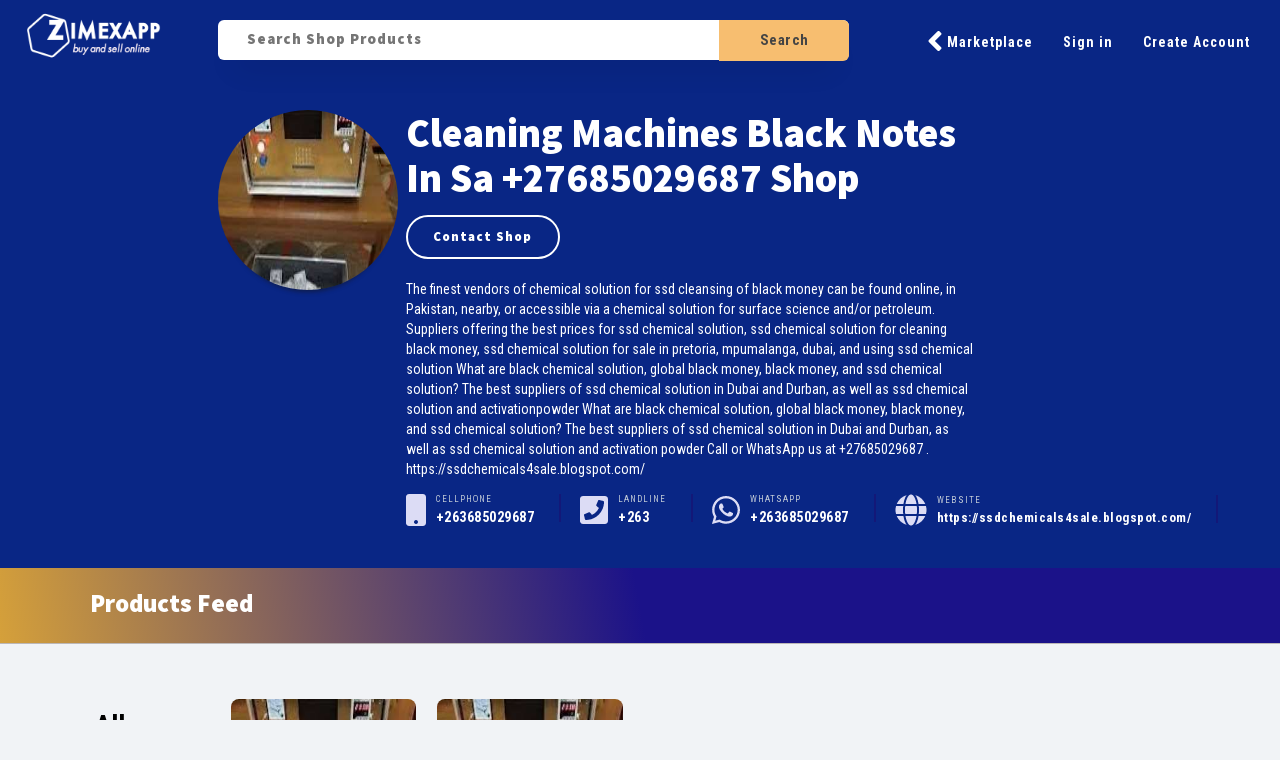

--- FILE ---
content_type: text/html; charset=UTF-8
request_url: https://zimexapp.co.zw/authomatedmachines
body_size: 16233
content:
	<!DOCTYPE html PUBLIC "-//W3C//DTD XHTML 1.0 Transitional//EN" "http://www.w3.org/TR/xhtml1/DTD/xhtml1-transitional.dtd">
<html xmlns="http://www.w3.org/1999/xhtml">
<head>
<meta http-equiv="Content-Type" content="text/html; charset=utf-8" />
<title>Cleaning Machines Black Notes In Sa +27685029687 Shop | ZimexApp Market</title>
<meta name="twitter:card" content="summary">
<meta name="twitter:site" content="@zimexapp">
<meta name="twitter:title" content="Cleaning Machines Black Notes In Sa +27685029687 | ZimexApp Marketplace">
<meta name="twitter:description" content="
The finest vendors of chemical solution for ssd cleansing of black money can be found online, in Pakistan, nearby, or accessible via a chemical solution for surface science and/or petroleum. 

Suppliers offering the best prices for ssd chemical solution, ssd chemical solution for cleaning black money, ssd chemical solution for sale in pretoria, mpumalanga, dubai, and using ssd chemical solution


What are black chemical solution, global black money, black money, and ssd chemical solution? The best suppliers of ssd chemical solution in Dubai and Durban, as well as ssd chemical solution and activationpowder

What are black chemical solution, global black money, black money, and ssd chemical solution? The best suppliers of ssd chemical solution in Dubai and Durban, as well as ssd chemical solution and activation powder

Call or WhatsApp us at +27685029687 . https://ssdchemicals4sale.blogspot.com/
">
<meta name="twitter:image" content="https://zimexapp.co.zw/propics/oQv5hWZ3rtlGEpfo7UczXAXX.jpg">

<meta property="og:title" content="Cleaning Machines Black Notes In Sa +27685029687 | ZimexApp Marketplace " />
<meta property="og:site_name" content="ZimexApp"/>
<meta property="og:url" content="https://zimexapp.co.zw/authomatedmachines " />
<meta name="description" property="og:description" content="
The finest vendors of chemical solution for ssd cleansing of black money can be found online, in Pakistan, nearby, or accessible via a chemical solution for surface science and/or petroleum. 

Suppliers offering the best prices for ssd chemical solution, ssd chemical solution for cleaning black money, ssd chemical solution for sale in pretoria, mpumalanga, dubai, and using ssd chemical solution


What are black chemical solution, global black money, black money, and ssd chemical solution? The best suppliers of ssd chemical solution in Dubai and Durban, as well as ssd chemical solution and activationpowder

What are black chemical solution, global black money, black money, and ssd chemical solution? The best suppliers of ssd chemical solution in Dubai and Durban, as well as ssd chemical solution and activation powder

Call or WhatsApp us at +27685029687 . https://ssdchemicals4sale.blogspot.com/
" />
<meta property='og:image' content='https://zimexapp.co.zw/propics/oQv5hWZ3rtlGEpfo7UczXAXX.jpg'/>
<meta property="og:type" content="website"/>


<!--CSS link Files----------------------------------------->

<link href="css/bootstrap.css" rel="stylesheet">
<script defer src="https://use.fontawesome.com/releases/v5.7.2/js/solid.js" integrity="sha384-6FXzJ8R8IC4v/SKPI8oOcRrUkJU8uvFK6YJ4eDY11bJQz4lRw5/wGthflEOX8hjL" crossorigin="anonymous"></script>
<script defer src="https://use.fontawesome.com/releases/v5.7.2/js/brands.js" integrity="sha384-zJ8/qgGmKwL+kr/xmGA6s1oXK63ah5/1rHuILmZ44sO2Bbq1V3p3eRTkuGcivyhD" crossorigin="anonymous"></script>
<script defer src="https://use.fontawesome.com/releases/v5.7.2/js/fontawesome.js" integrity="sha384-xl26xwG2NVtJDw2/96Lmg09++ZjrXPc89j0j7JHjLOdSwHDHPHiucUjfllW0Ywrq" crossorigin="anonymous"></script>
<link href="css/mains.css?version =2.191" rel="stylesheet">
<link href="css/viewprofile.css?version =2.191" rel="stylesheet">
<link href="css/mxtab.css?version =2.191" rel="stylesheet">
<link href="css/sweetalert.css" rel="stylesheet">
<link rel="stylesheet" href="css/glide.core.css">
<link rel="stylesheet" href="css/glide.theme.css">





 <!--Javascript files----------------------------------------->
 <script type="application/ld+json">
{
  "@context": "https://schema.org/", 
  "@type": "BreadcrumbList", 
  "itemListElement": [{
    "@type": "ListItem", 
    "position": 1, 
    "name": "Marketplace",
    "item": "https://zimexapp.co.zw"  
  },{
    "@type": "ListItem", 
    "position": 2, 
    "name": "Cleaning Machines Black Notes In Sa +27685029687",
    "item": "https://zimexapp.co.zw/authomatedmachines"  
  }]
}
</script>
<script src="js/jquery-1.8.2.min.js"></script>
<script src="js/handlebars.js"></script>

<script src="js/bootstrap.min.js"></script>

<script src="js/newaccount.js?version =2.191"></script>
<script src="js/glide.min.js"></script>		<script>
var dealSearch= function(pagecountx,sboxindex){ 
//function used for global search and search in profile

	if(sboxindex === 0){
	var searchterm =$('#search').val();
	}
	else{
	
	var searchterm =$('#search2').val();
	}

	if ( $( "#viewprofile" ).length ) {
	var id=parseInt($('#viewprofile').data('profileid'),10);
    action="dealsearchuser";
	var source   = $("#profile-deal-template").html();

	
	document.location.assign('/'+$('#viewprofile').data('vanityurl')+'?search='+searchterm);
    abort();
    }
    else{
	var id=0 //dummy variable as its not needed in global search
	action='dealsearch';
	var source   = $("#deal-template").html();


    }
    //change loadmore button to show search results
	if (pagecountx ==0){
	
	pagecount.searchterm =searchterm;
	document.location.assign('/search?term='+searchterm);	
	}
	else
	{
		var searchterm = pagecount.searchterm;
		
	var template = Handlebars.compile(source);
		$.ajax({
			url: "processdb.php",	
			type: "POST",
			dataType: "json",		
			data: {searchterm:searchterm,action:action,pagecount:pagecountx,id:id},	
			cache: false,
			beforeSend: function(){
	
					 $("#streamdeals").addClass('loader-bottom');
				
					
                   },
			success: function (data) { 
				if (typeof ga !== 'undefined') {
			 ga('send', 'pageview', 'search/' + searchterm +'/'+pagecountx);
				}
			

					 $("#streamdeals").removeClass('loader-bottom');

			  if (data.info[0].more ==false){
				$('#btn-loadmore').hide();
				}
				else{
					$('#btn-loadmore').show();}
			if (data.info[0].success ==true){
        	var html = template(data);

			$('#streamdeals').append(html);
dealbrickClick();
			
			
						if (data.info[0].processin ==1){
			 
			}
			else{
				$('.dealbuttons').click(function(e){
					e.stopPropagation();
				
				});
			}
			 //botton for for viewing profiles
			 $('.btn-viewprofile').click(function(e){
				 e.stopPropagation();
	  		 tindex =$('.btn-viewprofile').index(this);
			 openProfile(tindex);
			 
	         });
			 $('.btn-qview').click(function(e){
				e.stopPropagation();
				var qindex =$('.btn-qview').index(this);
				
			 showDealExplorer(qindex)
			 
				 });
				 $('.dealbrick').click(function(){
		
			tindex =$('.dealbrick').index(this);
			 showDealExplorer(tindex)
				 });
				 
			 $('.btn-share').click(function(e){
			e.stopPropagation();
				shareindex =$('.btn-share').index(this);
				getShareLink(shareindex)
	         });	

			}
			
			},
			error: function(){
				$('#errorshow').css({'color':'red'}).fadeOut('slow').html('Error sending details. Please contact admin@zimexapp.co.zw').fadeIn('slow');
				}
			});

	
	}
	
	
	}
	$(document).ready(function()
{
	if($( "#ximexapp" ).hasClass( "search" )){
	pagecount.searchx=1;
	pagecount.searchterm =$('#searchterm').data('term');
}
$('.searchicon').click(function(){ 
     pagecount.index =0;
	 dealSearch(0,0);
				})	
$('#search').keydown(function (e){
    if(e.keyCode == 13){
		pagecount.index =0;
       dealSearch(0,0);
    }
	
})
	$('.searchicon2').click(function(){ 
     pagecount.index =0;
	 dealSearch(0,1);
				})	
$('#search2').keydown(function (e){
    if(e.keyCode == 13){
		pagecount.index =0;
       dealSearch(0,1);
    }
	
})	
				
				
	
	
})
		</script><script type="text/javascript">
    (function(c,l,a,r,i,t,y){
        c[a]=c[a]||function(){(c[a].q=c[a].q||[]).push(arguments)};
        t=l.createElement(r);t.async=1;t.src="https://www.clarity.ms/tag/"+i;
        y=l.getElementsByTagName(r)[0];y.parentNode.insertBefore(t,y);
    })(window, document, "clarity", "script", "i9syyfcgih");
</script>
 <script>
  (function(i,s,o,g,r,a,m){i['GoogleAnalyticsObject']=r;i[r]=i[r]||function(){
  (i[r].q=i[r].q||[]).push(arguments)},i[r].l=1*new Date();a=s.createElement(o),
  m=s.getElementsByTagName(o)[0];a.async=1;a.src=g;m.parentNode.insertBefore(a,m)
  })(window,document,'script','https://www.google-analytics.com/analytics.js','ga');

  ga('create', 'UA-90539752-1', 'auto');
  ga('send', 'pageview','desktop/authomatedmachines');

</script>
</head>
<body  id='viewprofile' class='' data-profileid='115227' data-vanityurl='authomatedmachines' data-term=''>


 <div class="top-bar" >
<div class="top-wrap">
 <div class="row-fluid">
 <div class="span2">
<div id="logo">
<a href="/"><img src="img/logo-text.png" /></a>
</div> 
</div>

 <div class="span6">
  <div id="searchbox" style="left:0">
  <input  class="validate" type="text" id="search" name="search" autocomplete="off" placeholder="Search Shop Products"  /><li class="searchicon"> Search </div>
</ul>
</div>

 <div class="span4">

 <ul class="btn-menu-top">

  <a id="btn-home" class="btnx-top " href="/" data-checkin="false"><i class="fas fa-angle-left iconx" style="font-size:32px;"></i> Marketplace</a><a href="#signin-modal" role="button" class="btnx-top btn-sign" data-toggle="modal">Sign in</a><a href="#signup-modal" role="button" class="btnx-top btn-sign" data-toggle="modal"> Create Account</a> </ul>


 </div>
  </div>
	</div>
  <div class="profile-body">
  <script>
  window.fbAsyncInit = function() {
    FB.init({
      appId            : '1505607869652821',
      autoLogAppEvents : true,
      xfbml            : true,
      version          : 'v3.3'
    });
  };
</script>
<script async defer src="https://connect.facebook.net/en_US/sdk.js"></script>

<div style="">
<div class="user-profile-bar">
  
<div class="profile-info">

<div class="row-fluid" >

<div class="span2">
	</div>
<div class="span2">
	<div class="userinfo">

<img class=' propic2x' src='propics/oQv5hWZ3rtlGEpfo7UczXAXX.jpg' />

 </div>
	</div>
	<div class="span8">
<div class="pro-details-list">
<div class="row-fluid" >
<div class="span8">
<li id="namecss" class="cat-deal-data" data-dealer="Cleaning Machines Black Notes In Sa +27685029687" style="padding-left:0">Cleaning Machines Black Notes In Sa +27685029687 Shop </li>
	<p id="user-btns"> <span id="btn-csellerpro" class='btn-manage'>Contact Shop</span></p>

</div>
</div>

 <p style="color:white;width:65%;margin-bottom:15px">
The finest vendors of chemical solution for ssd cleansing of black money can be found online, in Pakistan, nearby, or accessible via a chemical solution for surface science and/or petroleum. 

Suppliers offering the best prices for ssd chemical solution, ssd chemical solution for cleaning black money, ssd chemical solution for sale in pretoria, mpumalanga, dubai, and using ssd chemical solution


What are black chemical solution, global black money, black money, and ssd chemical solution? The best suppliers of ssd chemical solution in Dubai and Durban, as well as ssd chemical solution and activationpowder

What are black chemical solution, global black money, black money, and ssd chemical solution? The best suppliers of ssd chemical solution in Dubai and Durban, as well as ssd chemical solution and activation powder

Call or WhatsApp us at +27685029687 . https://ssdchemicals4sale.blogspot.com/
</p>

<li id='profile-email' data-proemail='profmusa459@gmail.com' data-cellphone='+263685029687' data-whatsapp='+263685029687'></li>
<i class='fas fa-mobile viewp-icon'></i><span><li>Cellphone</li><li> +263685029687</li></span>
<i class='fas fa-phone-square viewp-icon'></i><span><li>Landline</li><li> +263</li></span>
<i class='fab fa-whatsapp viewp-icon'></i><span><li>Whatsapp</li><li> +263685029687</li></span>
<i class='fas fa-globe viewp-icon'></i><span><li>Website</li><li><a href='http://https://ssdchemicals4sale.blogspot.com/' target='_blank' style='font-weight:700; color:white;'>https://ssdchemicals4sale.blogspot.com/</a><li></span>

	</div>
	</div>

</div>

</div>
</div>
</div></div>
</div>
</div>

 </div>
	</div>

<div id='view-top-line'>
 <div class="row-fluid">
<div class="span2">	 
<li>Products Feed</li>	
	 </div>
<div class="span7">	 
	
	 </div>	 
	<div class="span3">	 
<span style="display:none">Sort by : High Price</span>	
	 </div>
</div></div>
 <div class="mid-page">
 <div class="container-fluid">
<div class="row-fluid">
	<div class="span12">

		</div>
	 </div>
<div class="row-fluid">
<div class="span2">
 <div class="left-bar">

<div class="tab-menu">
<!--	   <div id="share-wrap">
 <span style="color: black;
display: inline-block;
margin-right: 15px;
font-weight: 700;">Share Shop</span>
 <a class="pro-fb-share"><i class="fab fa-facebook-square xcon" style="color:blue; font-size: 36px;"></i> </a>
<a class="pro-twitter-share" style="" target="_blank"><i class="fab fa-twitter-square xcon" style="color:green; font-size: 36px;"></i></a>
	 </div>-->
<div id="tags-card">
<a class="link-tabs tab-active" data-tag="all"><span class="cat-text">All Products</span></a>
</div>

</div>


</div>
</div>
<!--Content-------------------------->




<div class="span8">

<div  class="mid-bar">

	
  
<div id="stream">
<div id="deal-view">
<div class="fix4"  id="streamdeals">

</div>
<div  class="bottom-bar" >
<div id="btn-viewmore" class="load-more hide">
<li>Load More</li>
</div>
</div>
</div>
</div>
</div>
</div>

<div class="span2">
<div class="right-bar">

<div id="facebook">

<div class="right-brick">
<h3>Prices Notice</h3>
<p>Before you decide to purchase, please confirm with the seller, the currency and type of payment methods accepted</p>
<p>Due to inflation in Zimabwe, the price on the advert could have changed. please confirm the current price with the seller</p>
	</div>
<div class="right-brick">
<h3>Buyers Safety Tips</h3>
<p>Do not make payment before properly viewing the item.</p>
<p>Meet in public places</p>
<p>Make yourself aware of common scams & fraud</p>




</div>





</div>

</div>
</div>
</div>
</div>
<style>
#sub-text h1{
	font-size:30px;
	margin: 0px;
}
#subemail {
	/* background: #E0E5E8; */
	padding: 25px;
	font-size: 17px;
	/* border: none; */
	text-align: center;
}
.sub-text {
	padding-top: 25px;
	
}

#sub-text .btn-sub {
	/* border: 3px solid white; */
	color: #f3f3f3;
	background: rgba(9, 38, 133, 1);
	font-size: 14px;
	font-weight: 700;
	box-shadow: 0 2px 4px 0 rgba(100, 100, 100, 0.5);
	padding: 10px;
	border-radius: 3px;
	/* display: inline-block; */
	margin-left: 20px;
	text-align: center;
	display: inline-block;
	cursor: pointer;
	width:150px;
}
#sub-text input{border-color:white;
width:100%;}
#suberror {
    margin-top: 20px;
    color: #861212;
    font-style: italic;
}


#sub-wrap {
	width: 80%;
	margin: 0 auto;
}
.mobilecss #sub-wrap {
	
	padding-top: 60px;
	padding-bottom: 100px;
}
#subscribe p {
	color: #404040;
	font-size: 14px;
	/* text-align: center; */
}
.mobilecss #subscribe {
background: #f7be70;

}
.sub-fb-share{
margin-bottom:15px;
}


@media only screen and (min-width: 768px) {


#subemail {
padding:17px;
width:100%;
box-sizing: border-box;
}
} 
</style>
<div class='bottom-wrap'>
<div id="subscribe">

<div id="sub-wrap" style="">
<div class="container-fluid">
		<div class="row row-fluid">

	 <div class="col-md-5 span5">
	 <h3>Join thousands of Zimbabweans receiving updates</h3>
		<p>Be the first to know about new products, promos, & exclusive sales!</p>
		 </div>
	 <div class="col-md-5 span5">
		 <form id="frm-sub" data-parsley-validate>
		 <input id="subemail" data-parsley-required="true" type="text" style="width:100%;height: 45px;" placeholder="Email Address"/>
			 
		 <p id="suberror"></p>
		 </form>
	 </div>	
		 <div class="col-md-2 span2 btn-menu">
		<li id="btn-sub" class="btn-y" style="width:100%">Subscribe</li>
	 </div>	
	</div>	 
	</div>
	</div>	
	</div>
</div>



<script>
	var subscribe =function(){
	
			var action ="subscribe";
			var subemail =$('#subemail').val();
			$.ajax({
			url: "processdb.php",	
			type: "POST",		
			dataType: "json",
			data: {action:action,subemail:subemail},
			cache: false,
			beforeSend: function(){
                     $('#btn-sub').unbind('click');
				 $('#btn-sub').html('Processing')
					 
                   },
			success: function (data) {	
			if (data.success == true){
				$('#suberror').html("Thank you, you have succesfully subscribed");
				$('#btn-sub').html('Subscribe')
				btnSubClick();
				}
			else
			{
			$('#suberror').html(data.error);
				btnSubClick();
			}
			},
			error: function(){
				$('#suberror').html('Error sending details. Please refresh your page');
				
				}
			});
	
}
	var btnSubClick =function(){
	 $('#btn-sub').click(function(){
	 
	
		if ($( '#frm-sub' ).parsley( ).validate()){
				subscribe();
		}
	 	})	
	}
$(document).ready(function(){
					$('.sub-fb-share').click(function(e){
			FB.ui({
  method: 'share',
  href: "https://www.zimexapp.co.zw",
				
}, function(response){});
	         });
	btnSubClick();
})
</script><div id="footer">
<div id="footer-wrap">
<div class="row-fluid row ">	
<div class="span3 col-md-3">
 
<div id="footer-top">
<img src="img/logo.png" style ="height: 80px;"/>
<p style="color: #ff9e1b;
font-size: 15px;
font-weight: 700;
font-family: 'Assistant', sans-serif;">ZimexApp is a free online marketplace to easily create and manage online shops in zimbabwe.</p>
<li style="font-weight: 700;color:white;font-family: 'Assistant', sans-serif;">Contact the details below for technical support only</li>
	<li>adverts@zimexapp.co.zw</li>
</li><li>support@zimexapp.co.zw </li>
	</div>
	</div>
<div class="span6 col-md-6" style="text-align: center;">
	<h2 style="font-size: 45px;
line-height: 40px;
letter-spacing: -2px;
color: white;">Expand your business</br> footprint</h2>
	 <a href="/signup" id="btn-signup" role="button" class="btnx-top btn-sign freead" data-toggle="modal" style="margin-top:30px"> Create Free Account</a>
	</div>
<div class="span3 col-md-3" style="text-align: center;">



      <h2>Social</h2>
<a href="https://www.facebook.com/ximexapp"><i class="fab fa-facebook-square"></i></a>
	  <a href="https://twitter.com/zimexapp"><i class="fab fa-twitter-square"></i></a>
	  


	<p>Please click below to share to your friends</p>
	<li class="sub-fb-share sharebtn"><span><i class="fab fa-facebook-f sharecon"></i></span> <span class="facebk-btn">Share On Facebook</span></li>

<a class="twitter-share sharebtn" target="_blank" style="background: #1da1f2;" href="https://twitter.com/intent/tweet?url=https://zimexapp.co.zw&text=For Best Online Marketplace to Advertise Your Products. Visit ZimexApp Market  @zimexapp" target="_blank"><span style="border-color:#118ad5"><i class="fab fa-twitter sharecon" ></i></span> <span class="facebk-btn">Share On Twitter</span></a>


  
  
    </div>
 </div>  
</div>
	</div>
<div class="full-wrap" style="background: black;padding-top: 20px; padding-bottom: 20px">
<div id="footer-wrap" class="footer-wrapx">
 <div class="row-fluid">
<div class="span12">
<a href="https://www.elitepages.co.zw" target="_blank" title="Website Design in Zimbabwe">Website Design by Elitepages Zimbabwe</a>
	 <a href="https://www.elitepages.co.zw/appdev" target="_blank" title="Android and Apple Application Design in Harare Zimbabwe">Mobile and Website Application Development</a>
</div>
</div>
</div>
</div>
<div id="signup-modal" class="modal hide fade" tabindex="-1" role="dialog" data-backdrop="static" aria-labelledby="myModalLabel" aria-hidden="true">

<div class="modal-body">
<div class="modal-body-wrap">
<li id="btn-close" class="btn-modal btn-width" data-dismiss="modal" class="close" aria-hidden="true" style="cursor:pointer"><i class="fas fa-angle-left iconx"></i> Back</li>

<div class="row-fluid">
<div class="span12">
<div class="signup-words">
<h2>Create Free Account</h2>
<p>Signup for a free account to post adverts</p>
</div>
</div>
<div class="span12">

<div id="frm-signup">
<div id="frm-personal">
<form id="personal-frm" data-parsley-errors-container="#create-form-err" >
<label>Select Account Type</label>
<div id="type-btns">
<span id="btn-personal" class="btn-active ">Personal </span><span id="btn-company " >Company </span>
</div>
<br/>
<input  type="text" id="name" name="name" maxlength="50" data-parsley-required="true" data-parsley-required-message= "Please type your name" placeholder ="Full Name Or Company Name"/>
<br/>



<input   type="email" id="email" name="email" maxlength="100" data-parsley-required="true" data-parsley-required-message= "Please type your email address" placeholder="Email Address"/>

<br/>
<input   type="password" id="password" name="password" maxlength="20" data-parsley-required="true" data-parsley-required-message= "Please type your password" placeholder="Password"/>

<br/>
<input   type="password" id="repassword" name="password2" maxlength="20" data-parsley-required="true" data-parsley-equalto="#password" data-parsley-required-message= "Please retype your password" data-parsley-equalto-message= "Passwords do not match" placeholder="Retype Password"/>

</form>
<div id="create-form-err" class="parsley-con"></div>
</div>

</div>





<div class="btn-menu">
<li class="btn-y " id="btnsave-account">Create Account</li>
</div>
</div>
</div>
</div>
	</div>
</div>
<div id="signin-modal" class="modal hide " tabindex="-1" role="dialog" data-backdrop="static" aria-labelledby="myModalLabel" aria-hidden="true">
<div class="modal-body" style="box-sizing: border-box;">
<div class="modal-body-wrap">
<li id="btn-close" class="btn-modal btn-width" data-dismiss="modal" class="close" aria-hidden="true" style="cursor:pointer"><i class="fas fa-angle-left iconx"></i> Back</li>
<div class="row-fluid">
<div class="span12">
<div id="content-signin" style="width:100%">
	<div style="margin-top:30px; margin-bottom:25px;" class="top-text">
<p style="color:
#333;margin-bottom: 15px;margin-top: 70px;text-align: center;font-size: 20px;line-height: 35px;">Login to manage your account and post adverts</p>
	</div>
<form id="formsignin" data-parsley-validate>
<div class="row-fluid">
<input type="email" id="inemail" class="span12" name="inemail" maxlength="100"  data-parsley-trigger="focusout" data-parsley-required="true" placeholder="Email Address"/>
</br>
<input class="span12"  type="password" maxlength="20" id="inpassword" name="inpassword" data-parsley-required="true" placeholder="Password"/>
<li style="font-size:11px;" id="btn-forgotpass"><a>Forgot your password?</a></li>
</div>
</form>
<span id="signinmessage"></span>
</div>

<div class="btn-menu" style="margin-top: 40px;width:100%;">
<li id="btn-signin" class="btn-y " style="width:100%; box-sizing: border-box;">Login</li>
</div>
</div>
</div>
</div>
</div>
</div>
<script src="js/bootbox.min.js"></script>

<script src="js/handlebars.js"></script>
<script src="js/parsley.min.js" type="text/javascript" charset="utf-8"></script>
<div id="show-deal-modal" class=" modal hide  deal-explorer" tabindex="-1" role="dialog"  aria-labelledby="myModalLabel" aria-hidden="true">
</div>
<div id="show-status-modal" class="modal hide  notice-board" tabindex="-1" role="dialog" data-backdrop="static" aria-labelledby="myModalLabel" aria-hidden="true">
</div>
<div id="edit-deal-modal" class="entry modal hide " tabindex="-1" role="dialog" data-backdrop="static" aria-labelledby="myModalLabel" aria-hidden="false">
</div>



<div  id="share-box" class=" modal hide " tabindex="-1" role="dialog" aria-labelledby="myModalLabel" aria-hidden="true">
<div class="fix modal-body" style="
	width: 500px;
	margin-top: 100px;
	height: 516px;
	border-radius: 4px;
">
<div class="modal-body-wrap">
<li id="btn-close" class="btn-modal btn-width" data-dismiss="modal" class="close" aria-hidden="true" style="cursor:pointer"><i class="fas fa-angle-left iconx"></i> Back</li>
<div class="modal-image-wrap">



<div style="width:70%;margin: 0 auto;text-align: center">
<h3 style="font-size: 16px;font-weight: 700">Share</h3>
<p id="share-title" style="font-size: 26px;
border-bottom: 1px solid gray;
padding-bottom: 15px;line-height: 32px;
font-weight: 700;"></p>
 <div class="row-fluid">

<div class="span12">

<p class="fb-share sharebtnx"><span><i class="fab fa-facebook-f sharecon"></i></span> <span class="facebk-btn">Share On Facebook</span></p>


<a class="twitter-share sharebtnx" target="_blank" style="background: #1da1f2;"><span><i class="fab fa-twitter sharecon" ></i></span> <span class="facebk-btn" >Share On Twitter</span></a>
	</br>
	<a id="share-href" href="#"> Share Link:</a> </br><input id="share-link" ></input>
</div>
  </div>
</div>
</div>

</div>
<div class="modal-footer">

</div>
</div>
</div>
<div  id="edit-account-modal" class=" modal hide " tabindex="-1" role="dialog" aria-labelledby="myModalLabel" aria-hidden="true">
<div class="modal-body">
<div class="modal-body-wrap">
<li id="btn-close" class="btn-modal btn-width" data-dismiss="modal" class="close" aria-hidden="true" style="cursor:pointer"><i class="fas fa-angle-left iconx"></i> Back</li>
<h1 class="data-modal-heading">Change Account Details</h1>
<p class="data-modal-words">Change your login and password details. Type only the details you want change</p>
<div class="row-fluid">
<div class="span12">
<div class="acc-card">
<form id="frm-shopaccdetails">
<div class="row-fluid">

<div class="span4">
<label>Full Name / Company</label>
</div>
<div class="span8">
<input   type="text" id="name" name="name" maxlength="50" data-parsley-required="true" data-parsley-required-message= "Please type your name"/>
</div>
</div>

<div class="row-fluid">
<div class="span4">

<label>Email</label>
</div>
<div class="span8">
<input type="email" id="email" name="email" maxlength="100" data-parsley-required="true" data-parsley-required-message= "Please type your email address" />
</div>
</div>


<div class="row-fluid">
<div class="span4">
<label>Old Password</label>
</div>
<div class="span8">
<input type="password" id="oldpassword" name="oldpassword" maxlength="20"  data-parsley-required-message= "Please type your password" />
</div>
</div>
<div class="row-fluid">
<div class="span4">
<label>New Password</label>
</div>
<div class="span8">
<input type="password" id="password" name="password" maxlength="20"  data-parsley-required-message= "Please type your password" />
</div>
</div>

<div class="row-fluid">
<div class="span4">
<label>Confirm Password</label>
</div>
<div class="span8">
<input type="password" id="repassword" name="password2" maxlength="20" data-parsley-equalto="#password" data-parsley-required-message= "Please retype your password" data-parsley-equalto-message= "Passwords do not match" />
</div>
</div>
<p id="acc-error" style="height:30px; color:red; font-style:italic; text-align:right"></p>

</form>
</div>

</div>

</div>
</div>

<div class="modal-footer">
<div class="btn-menu">
<div class="row-fluid">
<div class="span8">
<span id="btn-editshop" class="btnx btn-100">Update Account Details</span>
	</div>
<div class="span4">
<span class="btnx btn-100 btnx-cancel" data-dismiss="modal" aria-hidden="true">Cancel</span>
	</div>
	</div>
</div>
</div>
</div>
</div>
<div id="edit-user-profile" class="entry modal hide " tabindex="-1" role="dialog" data-backdrop="static" aria-labelledby="myModalLabel" aria-hidden="false">


<div class="modal-body">
<div class="modal-body-wrap">
<li id="btn-close" class="btn-modal btn-width" data-dismiss="modal" class="close" aria-hidden="true" style="cursor:pointer"><i class="fas fa-angle-left iconx"></i> Back</li>

<h1 class="data-modal-heading">Edit Your Profile</h1>
<p class="data-modal-words">Change your contact details and profile picture</p>
<div >

<div class="row-fluid">



<div class="span11">

<form id="frm-personal" data-parsley-validate>
<div class="row-fluid">
<div class="span4">
<label>Profile Picture / Logo</label>
</div>
<div class="span8">
	<div class="propic-card" style="width:185px;">
<div class="profile-file-list" > 
	<div id="upload-imagex">
			<div id="profile-preview" class="img-preview">
				<img id="profile-pic-edit" src="img/grid-no-image.png"/>
			</div>
</div>
				<div class="profile-file-details" id="profile-control">
<span id="btn-fileprofile" class="fileinput-button"> 
         <label> Change Picture</label>
         <input class="fileupload" type="file" name="file[]"  multiple>
        <input class="propicupload" style ="margin-right:-80px;" type="file" name="file">
</span>
<span id="profile-status"></span>

</div>	
</div>
</div>
</div>
</div>
<div class="row-fluid">
<div class="span4">
<label>Country</label>
</div>
<div class="span8">
<select id="country" name="country" data-parsley-required="true" style="">
    <option value="Afghanistan">Afghanistan</option>
    <option value="Albania">Albania</option>
    <option value="Algeria">Algeria</option>
    <option value="American Samoa">American Samoa</option>
    <option value="Andorra">Andorra</option>
    <option value="Angola">Angola</option>
    <option value="Anguilla">Anguilla</option>
    <option value="Antarctica">Antarctica</option>
    <option value="Antigua and Barbuda">Antigua and Barbuda</option>
    <option value="Argentina">Argentina</option>
    <option value="Armenia">Armenia</option>
    <option value="Aruba">Aruba</option>
    <option value="Australia">Australia</option>
    <option value="Austria">Austria</option>
    <option value="Azerbaijan">Azerbaijan</option>
    <option value="Bahamas">Bahamas</option>
    <option value="Bahrain">Bahrain</option>
    <option value="Bangladesh">Bangladesh</option>
    <option value="Barbados">Barbados</option>
    <option value="Belarus">Belarus</option>
    <option value="Belgium">Belgium</option>
    <option value="Belize">Belize</option>
    <option value="Benin">Benin</option>
    <option value="Bermuda">Bermuda</option>
    <option value="Bhutan">Bhutan</option>
    <option value="Bolivia">Bolivia</option>
    <option value="Bosnia and Herzegovina">Bosnia and Herzegovina</option>
    <option value="Botswana">Botswana</option>
    <option value="Bouvet Island">Bouvet Island</option>
    <option value="Brazil">Brazil</option>
    <option value="British Indian Ocean Territory">British Indian Ocean Territory</option>
    <option value="Brunei Darussalam">Brunei Darussalam</option>
    <option value="Bulgaria">Bulgaria</option>
    <option value="Burkina Faso">Burkina Faso</option>
    <option value="Burundi">Burundi</option>
    <option value="Cambodia">Cambodia</option>
    <option value="Cameroon">Cameroon</option>
    <option value="Canada">Canada</option>
    <option value="Cape Verde">Cape Verde</option>
    <option value="Cayman Islands">Cayman Islands</option>
    <option value="Central African Republic">Central African Republic</option>
    <option value="Chad">Chad</option>
    <option value="Chile">Chile</option>
    <option value="China">China</option>
    <option value="Christmas Island">Christmas Island</option>
    <option value="Cocos (Keeling) Islands">Cocos (Keeling) Islands</option>
    <option value="Colombia">Colombia</option>
    <option value="Comoros">Comoros</option>
    <option value="Congo">Congo</option>
    <option value="Congo, The Democratic Republic of The">Congo, The Democratic Republic of The</option>
    <option value="Cook Islands">Cook Islands</option>
    <option value="Costa Rica">Costa Rica</option>
    <option value="Cote Divoire">Cote Divoire</option>
    <option value="Croatia">Croatia</option>
    <option value="Cuba">Cuba</option>
    <option value="Cyprus">Cyprus</option>
    <option value="Czech Republic">Czech Republic</option>
    <option value="Denmark">Denmark</option>
    <option value="Djibouti">Djibouti</option>
    <option value="Dominica">Dominica</option>
    <option value="Dominican Republic">Dominican Republic</option>
    <option value="Ecuador">Ecuador</option>
    <option value="Egypt">Egypt</option>

    <option value="El Salvador">El Salvador</option>
    <option value="Equatorial Guinea">Equatorial Guinea</option>
    <option value="Eritrea">Eritrea</option>
    <option value="Estonia">Estonia</option>
    <option value="Ethiopia">Ethiopia</option>
    <option value="Falkland Islands (Malvinas)">Falkland Islands (Malvinas)</option>
    <option value="Faroe Islands">Faroe Islands</option>
    <option value="Fiji">Fiji</option>
    <option value="Finland">Finland</option>
    <option value="France">France</option>
    <option value="French Guiana">French Guiana</option>
    <option value="French Polynesia">French Polynesia</option>
    <option value="French Southern Territories">French Southern Territories</option>
    <option value="Gabon">Gabon</option>
    <option value="Gambia">Gambia</option>
    <option value="Georgia">Georgia</option>
    <option value="Germany">Germany</option>
    <option value="Ghana">Ghana</option>
    <option value="Gibraltar">Gibraltar</option>
    <option value="Greece">Greece</option>
    <option value="Greenland">Greenland</option>
    <option value="Grenada">Grenada</option>
    <option value="Guadeloupe">Guadeloupe</option>
    <option value="Guam">Guam</option>
    <option value="Guatemala">Guatemala</option>
    <option value="Guinea">Guinea</option>
    <option value="Guinea-bissau">Guinea-bissau</option>
    <option value="Guyana">Guyana</option>
    <option value="Haiti">Haiti</option>
    <option value="Heard Island and Mcdonald Islands">Heard Island and Mcdonald Islands</option>
    <option value="Holy See (Vatican City State)">Holy See (Vatican City State)</option>
    <option value="Honduras">Honduras</option>
    <option value="Hong Kong">Hong Kong</option>
    <option value="Hungary">Hungary</option>
    <option value="Iceland">Iceland</option>
    <option value="India">India</option>
    <option value="Indonesia">Indonesia</option>
    <option value="Iran, Islamic Republic of">Iran, Islamic Republic of</option>
    <option value="Iraq">Iraq</option>
    <option value="Ireland">Ireland</option>
    <option value="Israel">Israel</option>
    <option value="Italy">Italy</option>
    <option value="Jamaica">Jamaica</option>
    <option value="Japan">Japan</option>
    <option value="Jordan">Jordan</option>
    <option value="Kazakhstan">Kazakhstan</option>
    <option value="Kenya">Kenya</option>
    <option value="Kiribati">Kiribati</option>
    <option value="Korea, Democratic Peoples Republic of">Korea, Democratic Peoples Republic of</option>
    <option value="Korea, Republic of">Korea, Republic of</option>
    <option value="Kuwait">Kuwait</option>
    <option value="Kyrgyzstan">Kyrgyzstan</option>
    <option value="Lao Peoples Democratic Republic">Lao Peoples Democratic Republic</option>
    <option value="Latvia">Latvia</option>
    <option value="Lebanon">Lebanon</option>
    <option value="Lesotho">Lesotho</option>
    <option value="Liberia">Liberia</option>
    <option value="Libyan Arab Jamahiriya">Libyan Arab Jamahiriya</option>
    <option value="Liechtenstein">Liechtenstein</option>
    <option value="Lithuania">Lithuania</option>
    <option value="Luxembourg">Luxembourg</option>
    <option value="Macao">Macao</option>
    <option value="Macedonia, The Former Yugoslav Republic of">Macedonia, The Former Yugoslav Republic of</option>
    <option value="Madagascar">Madagascar</option>
    <option value="Malawi">Malawi</option>
    <option value="Malaysia">Malaysia</option>
    <option value="Maldives">Maldives</option>
    <option value="Mali">Mali</option>
    <option value="Malta">Malta</option>
    <option value="Marshall Islands">Marshall Islands</option>
    <option value="Martinique">Martinique</option>
    <option value="Mauritania">Mauritania</option>
    <option value="Mauritius">Mauritius</option>
    <option value="Mayotte">Mayotte</option>
    <option value="Mexico">Mexico</option>
    <option value="Micronesia, Federated States of">Micronesia, Federated States of</option>
    <option value="Moldova, Republic of">Moldova, Republic of</option>
    <option value="Monaco">Monaco</option>
    <option value="Mongolia">Mongolia</option>
    <option value="Montenegro">Montenegro</option>
    <option value="Montserrat">Montserrat</option>
    <option value="Morocco">Morocco</option>
    <option value="Mozambique">Mozambique</option>
    <option value="Myanmar">Myanmar</option>
    <option value="Namibia">Namibia</option>
    <option value="Nauru">Nauru</option>
    <option value="Nepal">Nepal</option>
    <option value="Netherlands">Netherlands</option>
    <option value="Netherlands Antilles">Netherlands Antilles</option>
    <option value="New Caledonia">New Caledonia</option>
    <option value="New Zealand">New Zealand</option>
    <option value="Nicaragua">Nicaragua</option>
    <option value="Niger">Niger</option>
    <option value="Nigeria">Nigeria</option>
    <option value="Niue">Niue</option>
    <option value="Norfolk Island">Norfolk Island</option>
    <option value="Northern Mariana Islands">Northern Mariana Islands</option>
    <option value="Norway">Norway</option>
    <option value="Oman">Oman</option>
    <option value="Pakistan">Pakistan</option>
    <option value="Palau">Palau</option>
    <option value="Palestinian Territory, Occupied">Palestinian Territory, Occupied</option>
    <option value="Panama">Panama</option>
    <option value="Papua New Guinea">Papua New Guinea</option>
    <option value="Paraguay">Paraguay</option>
    <option value="Peru">Peru</option>
    <option value="Philippines">Philippines</option>
    <option value="Pitcairn">Pitcairn</option>
    <option value="Poland">Poland</option>
    <option value="Portugal">Portugal</option>
    <option value="Puerto Rico">Puerto Rico</option>
    <option value="Qatar">Qatar</option>
    <option value="Reunion">Reunion</option>
    <option value="Romania">Romania</option>
    <option value="Russian Federation">Russian Federation</option>
    <option value="Rwanda">Rwanda</option>
    <option value="Saint Helena">Saint Helena</option>
    <option value="Saint Kitts and Nevis">Saint Kitts and Nevis</option>
    <option value="Saint Lucia">Saint Lucia</option>
    <option value="Saint Pierre and Miquelon">Saint Pierre and Miquelon</option>
    <option value="Saint Vincent and The Grenadines">Saint Vincent and The Grenadines</option>
    <option value="Samoa">Samoa</option>
    <option value="San Marino">San Marino</option>
    <option value="Sao Tome and Principe">Sao Tome and Principe</option>
    <option value="Saudi Arabia">Saudi Arabia</option>
    <option value="Senegal">Senegal</option>
    <option value="Serbia">Serbia</option>
    <option value="Seychelles">Seychelles</option>
    <option value="Sierra Leone">Sierra Leone</option>
    <option value="Singapore">Singapore</option>
    <option value="Slovakia">Slovakia</option>
    <option value="Slovenia">Slovenia</option>
    <option value="Solomon Islands">Solomon Islands</option>
    <option value="Somalia">Somalia</option>
    <option value="South Africa">South Africa</option>
    <option value="South Georgia and The South Sandwich Islands">South Georgia and The South Sandwich Islands</option>
    <option value="South Sudan">South Sudan</option>
    <option value="Spain">Spain</option>
    <option value="Sri Lanka">Sri Lanka</option>
    <option value="Sudan">Sudan</option>
    <option value="Suriname">Suriname</option>
    <option value="Svalbard and Jan Mayen">Svalbard and Jan Mayen</option>
    <option value="Swaziland">Swaziland</option>
    <option value="Sweden">Sweden</option>
    <option value="Switzerland">Switzerland</option>
    <option value="Syrian Arab Republic">Syrian Arab Republic</option>
    <option value="Taiwan, Republic of China">Taiwan, Republic of China</option>
    <option value="Tajikistan">Tajikistan</option>
    <option value="Tanzania, United Republic of">Tanzania, United Republic of</option>
    <option value="Thailand">Thailand</option>
    <option value="Timor-leste">Timor-leste</option>
    <option value="Togo">Togo</option>
    <option value="Tokelau">Tokelau</option>
    <option value="Tonga">Tonga</option>
    <option value="Trinidad and Tobago">Trinidad and Tobago</option>
    <option value="Tunisia">Tunisia</option>
    <option value="Turkey">Turkey</option>
    <option value="Turkmenistan">Turkmenistan</option>
    <option value="Turks and Caicos Islands">Turks and Caicos Islands</option>
    <option value="Tuvalu">Tuvalu</option>
    <option value="Uganda">Uganda</option>
    <option value="Ukraine">Ukraine</option>
    <option value="United Arab Emirates">United Arab Emirates</option>
    <option value="United Kingdom">United Kingdom</option>
    <option value="United States">United States</option>
    <option value="United States Minor Outlying Islands">United States Minor Outlying Islands</option>
    <option value="Uruguay">Uruguay</option>
    <option value="Uzbekistan">Uzbekistan</option>
    <option value="Vanuatu">Vanuatu</option>
    <option value="Venezuela">Venezuela</option>
    <option value="Viet Nam">Viet Nam</option>
    <option value="Virgin Islands, British">Virgin Islands, British</option>
    <option value="Virgin Islands, U.S.">Virgin Islands, U.S.</option>
    <option value="Wallis and Futuna">Wallis and Futuna</option>
    <option value="Western Sahara">Western Sahara</option>
    <option value="Yemen">Yemen</option>
    <option value="Zambia">Zambia</option>
    <option value="Zimbabwe" selected>Zimbabwe</option>

</select>
</div>
</div>
<div class="row-fluid">
<div class="span4">
<label>City</label>
</div>
<div class="span8">
<input  type="text" list="datacity" id="city" name="city" data-parsley-required="true" >

<datalist id="datacity">
  <option value="Harare" >
  <option value="Chitungwiza">
  <option value="Bulawayo">
  <option value="Gweru">
  <option value="Kadoma">
  <option value="Mutare">
  <option value="Kwekwe">
  <option value="Masvingo">
  <option value="Bindura">
  <option value="Chinhoyi">
  <option value="Chipinge">
  <option value="Marondera">
  <option value="Chivhu">
  <option value="Chegutu">
  <option value="Kariba">
  <option value="Victoria Falls">
  <option value="Norton">
  <option value="Beitbridge">
  <option value="Plumtree">
  <option value="Redcliff">
  <option value="Zvishavane">
  <option value="Norton">
  <option value="Hwange">
  <option value="Rusape">

</datalist>
</div>
</div>
<div class="row-fluid">
<div class="span4">
<label>Address </label>
</div>
<div class="span8">
<textarea  id="addr" style="height:80px" name="addr" data-parsley-required="true" ></textarea >
</div>
</div>


<div class="row-fluid">
<div class="span4">
<label>Cellphone </label>
</div>
<div class="span8">
<input class="validate" type="text" id="cellphone" placeholder ="Cellphone" name="cellphone" data-parsley-trigger="change" data-parsley-minlength="9" data-parsley-required="true"  data-parsley-minlength-message = "Please enter a valid cellphone number"/>
</div>
</div>



<div class="row-fluid">
<div class="span4">
<label>Whatsapp </label>
</div>
<div class="span8">
<input type="text" id="whatsapp" name="whatsapp" placeholder ="Whatsapp"  data-parsley-minlength="9" data-parsley-validation-threshold="9"  data-parsley-minlength-message = "Please enter a valid cellphone number"/>
</div>
</div>
<div class="row-fluid">
<div class="span4">
<label>Landline </label>
</div>
<div class="span8">
<input type="text" id="landline" placeholder ="LANDLINE" name="landline" />
</div>
</div>
<div class="row-fluid">
<div class="span4">
<label>Website</label>
</div>
<div class="span8">
<input type="text" id="website" placeholder ="WEBSITE" name="website" />
</div>
</div>
<div class="row-fluid">
<div class="span4">
<label>Business Category</label>
	</div>
 <div class="span8">  
   <select id="cat" name="cat" data-parsley-required="true">
    <option value="arts">Arts, Crafts, and Collectibles</option>
	<option value="clothing">Clothing, Accessories, and Shoes </option>
	 <option value="computers">Computers, IT Accessories, and Services</option>
	<option value="telecom">Electronics and Phones</option>
	<option value="finance">Financial services and products</option>
	<option value="food">Food Retail and Service</option>
	<option value="travel">Travel </option>
	<option value="books">Books and magazines</option>
	<option value="furniture">Furniture Retail </option>
	<option value="construction">Construction </option>	
    <option value="carsale">Vehicle Sales and Services</option>
    <option value="health">Health and personal care.</option>
	<option value="health">Hotel, Restaraunt and Catering</option>
    <option value="tourism">Tourism and Hospitality</option>
    <option value="sports">Sports</option>
    <option value="other">Other</option>
</select>
</div>
</div>
<div class="row-fluid">
<div class="span4">
<label s>Brief Description about your business or company </label>
	</div>
 <div class="span8"> 
	<textarea id="brief" style="height:150px" form="frm-personal" name="brief" data-parsley-required="true" ></textarea>
</div>
</div>
</form>
</div>

</div>
</div>




</div>
<div class="modal-footer">
<div class="btn-menu">
<div class="row-fluid">
<div class="span8">
  <li id="btn-profile-save" class="btnx btn-100">Update Profile</li>
</div>	
<div class="span4">
	<li id="btn-profile-cancel" class="btnx btn-100 btnx-cancel" data-dismiss="modal " aria-hidden="true">Cancel</li>
</div>
</div>
</div>
</div>
</div>
</div>


<script id="deal-template" type="text/x-handlebars-template">
<div class="row-fluid">
{{#each deals}}
<div class="span3 item">
  <div class="dealbrick">
   <div class="img-wrap">
    <img class="dealpic" src="{{image}}" />
    </div>
	 
    <div class="inner">
      <div class="level2-control">
        <a href="{{titleurl}}" class="titleclick"><li class="selling">{{selling}}</li></a>
      </div>
      
       <div class="level3-control">
	   
       <li id="{{curcss}}" class="price ">{{{fprice}}}</li>
	   <li class=" padded"><span class="postedby">Advert by</span></li> 
	  <li class="username padded "><span class="dealer"><a class="btn-dealerprofile" href="/{{vanityurl}}" title="click to view user profile"><img src="{{propic}}" style="width: 20px;
border-radius:20px;
height: 20px;
margin-right:3px;"> {{name}}</a></span></li>
     

 </div>
<li  class ="hide cat-deal-data"  data-selling="{{selling}}" data-descp="{{{descp}}}" data-whatsapp="{{whatsapp}}" data-email="{{email}}" data-propic="{{propic}}" data-price="{{price}}" data-fprice="{{fprice}}"data-curcss="{{curcss}}" data-stock="{{stock}}" data-condition="{{condition}}" data-cellphone="{{cellphone}}" data-id="{{id}}" data-userid="{{userid}}" data-deallike="{{deallike}}" data-image=" {{image}}" data-imagefull=" {{imagefull}}" data-image1="{{image1}}" data-image2="{{image2}}" data-image3="{{image3}}" data-dealer="{{name}}" data-name="{{name}}" data-vanityurl="{{vanityurl}}" data-location="{{location}}" data-addr="{{addr}}" data-postdate="{{postdate}}" data-titleurl="{{titleurl}}" ></li>

      <li class="hidden itemid">{{id}}</li>
	   <li class="hidden userid">{{userid}}</li>
	   <div class="row-fluid row">
<div class="span6">
	   	<div class="contact-wrap btn-cseller-bar">
		  <li><span>Contact Shop</span></li> 
</div>
</div>
<div class="span6">
	   	<div class="contact-wrap btn-quick-bar">
		  <li><span>Quick View</span></li> 
</div>
	</div>
	</div>
    </div>
<div class="dealbuttons"> 
	<li class="btn-deal btn-viewprofile "><i class="icon-info-sign"></i><span>Visit Shop</span></li><li class="btn-deal btn-cseller "><i class="icon-envelope"></i><span>Message</span></li><li class="btn-deal btn-qview "><i class="icon-zoom-in"></i><span>Quick View</span></li><li class="btn-deal btn-share " title="Get link to share deal"><i class="icon-share-alt"></i><span>Share</span></li>

    </div>

  </div>

</div>
{{/each}} 
</div>
</script>


<script id="show-deal-template" type="text/x-handlebars-template">

<div class="fix modal-body">

<div class="top-modal-barx xpadded">
<li id="btn-close" class="btn-modal btn-width" data-dismiss="modal" class="close" aria-hidden="true" style="cursor:pointer;margin-bottom:10px;"><i class="fas fa-angle-left iconx"></i> Back</li>
<small>Quick View</small>
<h3 id="deal-modal-label">{{selling}} </h3>
<li><span class="dateago-css"> Posted {{postdate}}</span> <a class="btnx-clear btn-width" id="full-page" href="{{titleurl}}" style="color:rgb(20, 22, 140)">view full page</a><li>
</div>

<div id="thumbs-wrap-modal">

<span class="thumbs-click glide-selected" style="background-image: url({{imagefull}})">
</span>

 {{#if image2}}

<span class="thumbs-click" style="background-image: url({{image2}})">
</span>

 {{/if}}
  {{#if image3}}

<span class="thumbs-click" style="background-image: url({{image3}})">
</span>

 {{/if}}
 </div>
<div id="glide" class="glide">

  
  <div data-glide-el="track" class="glide__track">
 
           <div class="glide__slides">
           <div class='glide__slide'>
		   
<img class="test" src="{{imagefull}}" />
</div>


 {{#if image2}}

 
<div class='glide__slide'>
<img class="image2" src="{{image2}}" />
</div>
  
 

 {{/if}}
{{#if image3}}

 
<div class='glide__slide'>
<img class="image3" src="{{image3}}" />
</div>

 {{/if}}
        </div>
</div>
{{#if image2}}
<div class="glide__arrows" data-glide-el="controls">
    <button class="glide__arrow glide__arrow--left" data-glide-dir="<">prev</button>
    <button class="glide__arrow glide__arrow--right" data-glide-dir=">">next</button>
  </div>
   {{/if}}
</div>





<div id="modal-rightbar" class="xpadded">
<div class="row-fluid">
<div class="span7">
<div class="price-wrap">
<li id="{{curcss}}" class="modal-price">{{{fprice}}}</li>
</div>
<div class="left-minfo">


<p class="fb-share sharebtnx"><span><i class="fab fa-facebook-f sharecon"></i></span> <span class="facebk-btn">Share On Facebook</span></p>


<a class="twitter-share sharebtnx" target="_blank" style="background: #1da1f2;"><span><i class="fab fa-twitter sharecon" ></i></span> <span class="facebk-btn" >Share On Twitter</span></a>
<li><span>Condition</span><span>{{condition}}</span></li>
<li><span>Description</span></li>
<p class="desc">{{{descp}}}</p>

</div>




</div>
<div class="span5">
<div class="share-wrap">
<div class="minfo minfo-alt-color">
<div class="row-fluid">
<div class="span3">



<img class="propic2 img-rounded" src="{{propic}}" />

</div>
<div class="span9">
<span style="margin-top:50px;color:grey;font-size:11px">Advert by</span>
<a href="/{{vanityurl}}" class="dealer" style="font-size:25px;font-weight:700;color:black;line-height: 30px;display:block;line-height:25px;font-family: 'Assistant', sans-serif;letter-spacing:0">{{name}}</a>
</div>
</div></div>
<div class="minfo minfo-alt-color">
<p style="text-align:center">If you interested in this product, call or whatsapp the shop on the details below</p>
<a href="tel:{{cellphone}}" ><span>Cellphone </span><span>{{cellphone}}</span></a>

<a href="https://api.whatsapp.com/send?phone={{whatsapp}}"><span>Clink Number to Whatsapp Shop </span><span>{{whatsapp}}</span></a>


{{#if website}}
<tr>
<a href="http://{{website}}"><span>Website </span><span style="text-transform: lowercase;font-size:15px;" >{{website}}</span></a>
</tr>
{{/if}}
<a href="{{vanityurl}}" style=""><span>Click link to See More Products </span><span style="text-transform: lowercase;font-size:15px;color:black">www.zimexapp.co.zw/{{vanityurl}}</span></a>

</div>
</div>
</div>
</div>
</div>



</script>


<script>
var glide = new Glide('#glide', {
  startAt: 0,
  perView: 1,
	type:'slider',
	focusAt: 'center',
	
		
})
$('#show-deal-modal').on('hidden.bs.modal', function () {
	
})
</script>
<script id="profile-deal-template" type="text/x-handlebars-template">

<div class="row-fluid">
{{#each deals}}
<div class="span3 item">
  <div class="dealbrick">
    <div class="img-wrap">
    <img class="dealpic" src="{{image}}" alt="{{selling}}" />
    </div>
    <div class="level2-control inner">
	 <a href="{{titleurl}}" class="titleclick"><li class="selling">{{selling}}</li></a>
     
      <div class="level3-control">
        <li id="{{curcss}}" class="price ">{{{fprice}}}</li>
       <li style="font-size:11px; color:rgb(167, 167, 171);  line-height:30px; margin-top:-5px; text-transform:capitalize;padding-left: 10px; padding-right: 5px;">{{cat}} Category</li>
      </div>
      

      
      <li class="hidden itemid">{{id}}</li>
	   <li class="hidden userid">{{userid}}</li>
       <li class ="hide cat-deal-email"  data-email="{{email}}"></li>

    </div>
     <div class="dealbuttons"> 
	<li class="btn-deal btn-cseller"><span>Message</span></li>
	<li class="btn-deal btn-qview "><span>Quick View</span></li>
	<li class="btn-deal btn-share " title="Get link to share deal"><span>Share</span></li>
    </div>
  </div>
</div>
{{/each}} 
</div>
</script>
<div id="contact-box" class="send-message modal" data-backdrop="static" tabindex="-1" role="dialog" aria-labelledby="myModalLabel" aria-hidden="true" style="display:none">
<div class="modal-body">
<div class="modal-body-wrapx">
<div class="top-modal-bar" >
<div class="row-fluid row">

<div class="span12 col-xs-12">
<li id="btn-close" class="btn-modal btn-width" data-dismiss="modal" class="close" aria-hidden="true" style="cursor:pointer"><i class="fas fa-angle-left iconx" style="font-size:32px;"></i> Back</li>

<h1 class="data-email-heading">Contact Shop</h1>
<p class="data-modal-words">Send an email direct to sellers inbox</p>
</div>
</div>
</div>
<div class="msg-body">
<div class="msg-notify-wrap">
<p class="msg-notify">Are you interested in this product, call or whatsapp the shop on the numbers below</p>
</div>
<div class="row-fluid row">

<div class="span6 col-xs-12">
<div class="call-wrap">
<li class="call-wrap-title">Phone Number</li>
<a id="msg-phone" class="call-wrap-value"></a>
</div>
</div>
<div class="span6 col-xs-12">
<div class="call-wrap">
<li class="call-wrap-title">WhatsApp Number</li>
<a id="msg-whatsapp" class="call-wrap-value"></a>
</div>
</div>
</div>


<div class="">
<p style="text-align:center">You can also contact the shop by sending email below</p>
</div>
<form id="form-msg">

<li /><span >Send To </span><span id="seller"></span></li>
<li /><span id="msg-item-title">Selected Item </span><span id="selleritem"></span></li>


<input id="msgfrom" type="text"  name="msgfrom" placeholder="Your Name"/>


<div class="row-fluid row" >
<div class="span6 col-xs-12">
<input id="msgemail" type="text"  name="msgemail"  placeholder="Your Email Address"/>
</div>
<div class="span6 col-xs-12">
<input id="msgphone" type="text"   placeholder="Your Phone Number"/>
</div>
</div>



<textarea id="msg" name="msg" rows="4" placeholder="Type your message here" ></textarea>



<div class="btn-menu">
<div class="row-fluid row" >
<div class="span9 col-xs-12">
<span id="btn-msgsend" class="btnx" style="display:block">Send Email</span>
</div>
<div class="span3 col-xs-12">
<span class="btnx btnx-cancel" data-dismiss="modal" style="display:block" aria-hidden="true">Close</span>
</div>
</div>
<p class="error-notify" id="msg-status"></p>
</div>
</form>

</div>
</div>
</div>
</div>
</div>
<style>
#contact-box{
overflow-y: auto;
}
.call-wrap {
	/* border: 1px solid grey; */
	padding: 15px;
	margin-bottom: 25px;
	background: #2d27d7;
	border-radius: 4px;
}
.send-message .call-wrap  {
	text-align:center;
}
.send-message .top-modal-bar {
    
    background: rgb(244, 239, 229);
}
.send-message .call-wrap .call-wrap-value {
	margin: 0;
	font-size: 25px;
	font-weight: 700;
	color:white
}
.send-message .call-wrap .call-wrap-title {
	color: white;
	margin: 0;
}
.mobilecss .send-message {

top: -10px;
right: 0;
left: 0;
}
.send-message .modal-body{
width: 500px;
height:auto;
margin-top: 20px;
border-radius: 4px;
	

}
.msg-motify-wrap{
text-align: center;
width: 80%;
margin: 0 auto;
    margin-bottom: 0px;
margin-bottom: 25px
}
.mobilecss .btnx-cancel {
    background: #00000012;
    color: black;
	box-shadow:none;
}
.mobilecss .msg-motify-wrap {
width: 100%;
}
.mobilecss .msg-notify {
	
	text-align: center;
	margin-bottom: 20px;
}
.mobilecss .send-message .btnx {
	/* padding-top: 10px; */
	width: 100%;
	margin-right: 20px;
}
.mobilecss .send-message .btnx:nth-child(2) {
	background-color: #eee;
	box-shadow: none;
	color: #b5afaf;
}
.data-email-heading {
    text-align: center;
    margin: 0;
    text-transform: capitalize;
    font-weight: 700;
    font-size: 26px;
}
 .mobilecss .data-email-heading {
    color:white;
}
.mobilecss .send-message .modal-body {
    width: 100%;
    margin-top: 10px;
    border-radius: 6px;
	padding-bottom: 150px;
}
.mobilecss .send-message #btn-close {
	margin-top: 15px;
	font-weight: 700;
	text-align: right;
	margin-bottom: 30px;
}
.mobilecss .data-modal-words {
    text-align: center;

}
.top-modal-bar {
	padding: 25px;
	
}
.mobilecss .top-modal-bar {
	padding: 25px;
	background: rgb(9, 38, 133);
}
.send-message li {

	margin-bottom: 15px;
	
}
.send-message .txt-box {
	padding-left: 10px;
	padding-right: 10px;
}
.send-message li span:first-child {
	/* width: 50px; */
	display: block;
	margin-right: 10px;
	/* font-weight: 800; */
	text-transform: uppercase;
	font-size: 10px;
	color: #b0b0b0;
	margin-bottom: 5px;
}
.send-message li span:nth-child(2) {
	font-size: 20px;
	font-weight: 700;
	text-transform: capitalize;
}
.send-message .msg-body {
	padding: 30px;
background: #f7f7f79e;
}
.send-message #msg {
	
	resize: none;
	font-size: 15px;
	padding: 10px;
}
.send-message input, .send-message textarea {
	/* margin: 0px; */
	width: 100%;
	/* background: #C1C1C1; */
	/* border: none; */
	margin-bottom: 20px;
	box-sizing: border-box;
}
.mobilecss .send-message input, .mobilecss .send-message textarea {

	
	width:100%;
	
}
.btn-cseller, .btn-viewprofile {
	
}
.btn-cseller:hover {
	cursor: pointer;
}
.msg-icon {
	position: relative;
}
.msg-count {
	position: absolute;
	left: 20px;
	color: white;
	font-size: 10.5px;
	background-color: rgb(240, 103, 103);
	background-image: -moz-linear-gradient(center top, rgb(250, 60, 69) 0%, rgb(220, 13, 23) 100%);
	line-height: 18px;
	width: 18px;
	top: 0px;
	border-radius: 20px;
}
</style>
	<script>
	var msg ={
	profileid:"",
	item:"",
	itemid:"",
	email:"",
	emailto:"",
	emailtoname:"",
	titleurl:"",
	}
	var msgSend = function(){
	
	var postvalues = 'selleritem=' + msg.item +'&'+'fromname=' + $('#msgfrom').val()+'&'+'emailfrom=' +
	 $('#msgemail').val()+'&'+'phone=' +
	 $('#msgphone').val()+'&'+'msg=' + $('#msg').val()+'&'+'emailto=' + msg.emailto+'&'+'emailtoname=' + msg.emailtoname+'&'+'titleurl=' + msg.titleurl;
	var action='sendmsg';
	var timesent = $.now();
	var profileurl= msg.profileurl;
	var datapost ='action='+action+'&'+'profileurl='+ profileurl+'&' +'timesent='+ timesent+ '&' + postvalues;
	$.ajax({
			url: "processdb.php",
			type: "POST",	
			dataType: "json",		
			data: datapost,	
			cache: false,
			beforeSend: function(){
                     $('#btn-msgsend').unbind('click');
				
					 $('#btn-msgsend').addClass('loader2');
                   },
			success: function (data) {	
			if (data.success == true){
			$("#form-msg")[0].reset();
			$('.send-message').modal('hide');	
			 swal("Sent!", "Your message was sent successfully", "success");
			$('#btn-msgsend').removeClass('loader2');
			btnMsgSendClick();	
			}
			else{
			
				}
			},
			error: function(){
				$('#errorshow').css({'color':'red'}).fadeOut('slow').html('Error sending details. Please contact sales@elitepages.co.zw').fadeIn('slow');
				}
			});	

	
	}
var btnMsgSendClick=function(){
	
	$('#btn-msgsend').click(function(){
	 if ($.trim($('#msg').val()) != "" && $.trim($('#msgfrom').val()) !="" && $.trim($('#msgemail').val()) !="" ){
		 
	
	
	 msgSend();
	 }
	 else {
	 $('#msg-status').html('Please fill in the empty fields before sending');
	 $('#msg').keyup(function(){
		if($('#msg-status').html()!=""){
			
			$('#msg-status').html('');
			}
		
		 });
		 }
	 })
	
	
	}

function getMessageDetails(msgindex){
	if (msgindex =="profile"){
		$('#seller').html($('#namecss').html());
	$('#selleritem').hide();
	$('#msg-item-title').hide();	
		$('#selleritem').html('profile')
	msg.item ="profile";
	msg.id = parseInt($('#viewprofile').data('profileid'),10);
	msg.emailto =$('#profile-email').data('proemail');
	msg.emailtoname =$('#namecss').html();
	msg.profileurl = $('#vanityurl').data('vanityurl');
	msg.phone = $('#profile-email').data('cellphone');
	msg.whatsapp = $('#profile-email').data('whatsapp');	

	msg.titleurl ="";	
		msg.itemid="";
						if (typeof ga !== 'undefined') {
			 ga('send', 'pageview', 'button/email/'+$('#namecss').html());
				}
	}
	else{
			$('#selleritem').show(); 
	$('#msg-item-title').show();
	$('#seller').html($('.cat-deal-data').eq(msgindex).data('dealer')); 
	$('#selleritem').html($('.selling').eq(msgindex).html());
	$('#msg').val('')
		
	msg.item =$('.selling').eq(msgindex).html();
	msg.phone = $('.cat-deal-data').eq(msgindex).data('cellphone');
	msg.whatsapp = $('.cat-deal-data').eq(msgindex).data('whatsapp');	
	
		
	
	msg.profileurl = $('.cat-deal-data').eq(msgindex).data('vanityurl');
	msg.itemid =parseInt($('.cat-deal-data').eq(msgindex).data('id'));
	msg.emailto =$('.cat-deal-data').eq(msgindex).data('email');
	msg.emailtoname =$('.cat-deal-data').eq(msgindex).data('dealer');
	msg.titleurl =$('.cat-deal-data').eq(msgindex).data('titleurl');
								if (typeof ga !== 'undefined') {
			 ga('send', 'pageview', 'button/email/'+$('.selling').eq(msgindex).html());
				}
	}

$('#msg-phone').html(msg.phone); 
	$('#msg-whatsapp').html(msg.whatsapp);		
	$('#msg-whatsapp').attr("href", "https://api.whatsapp.com/send?phone="+msg.whatsapp)
	$('#msg-phone').attr("href", "tel:"+msg.phone)
	};
$(document).ready(function(){
// trigger send of message
 btnMsgSendClick();
$('#streamdeals').on('click','.btn-cseller',function(e){
			e.stopPropagation();

				var msgindex =$('.btn-cseller').index(this);
	
				
					getMessageDetails(msgindex);
			
	
			  $('.send-message').modal('show');

	         });
$('#streamdeals').on('click','.btn-cseller-bar',function(e){
			

				var msgindex =$('.btn-cseller-bar').index(this);
	
				
					getMessageDetails(msgindex);
			e.stopPropagation();
	
	
			  $('.send-message').modal('show');
window.history.pushState( {}, "", "" )
	
	         });
	$('#btn-csellerpro').on('click',function(e){
			e.stopPropagation();
		getMessageDetails("profile");
 if (typeof ga !== 'undefined') {
			 ga('send', 'pageview', 'button/email/click');
				}
			  $('.send-message').modal('show');

	         });

	$('.btnx-cancel').on('click',function(e){
			e.stopPropagation();
$('.send-message').modal('hide');

	         });
	$('.btn-whatsapp').click(function(e){
					if (typeof ga !== 'undefined') {
			 ga('send', 'pageview', 'button/whatsapp/'+ $(this).data('whatsapp'));
				}
	});
		$('.btn-cellphone').click(function(e){
					if (typeof ga !== 'undefined') {
			 ga('send', 'pageview', 'button/cellphone/'+ $(this).data('cellphone'));
				}
	});
	$('.send-message').on('shown', function () {

$('body').css('overflow', 'hidden');

	
	})
		$('.send-message').on('hidden.bs.modal', function () {

$('body').css('overflow', 'auto');

	
	})
		})
</script><script src="js/viewprofile.js?version =2.191"></script>

<script src="js/deals.js?version =2.191"></script><script src="js/sweetalert.min.js" type="text/javascript" charset="utf-8"></script>
</body>
</html> 

--- FILE ---
content_type: text/html; charset=UTF-8
request_url: https://zimexapp.co.zw/processdb.php
body_size: 1270
content:
 
{"deals":[{"id":"18997","userid":"115227","selling":"  Ssd Chemicals Machines In Ethiopia, Call\/whatsapp +27685029687","curtype":"R","price":"900000","priceoption":"","condition":"used","descp":" call +27685029687  Ssd chemical solution for sale in Ethiopia, Egypt, DR Congo, Tanzania, South Africa <br\/>Contact us through phone or WhatsApp Ssd chemical solution for sale in Ethiopia, Egypt, DR Congo, Tanzania, South Africa  at +27685029687  for an SSD solution that removes all types of stains.<br\/><br\/>To clean all varieties of black notes, we have top-notch chemical solutions and activation powders. We have a group of professionals on staff who have experience working on projects of this nature. <br\/><br\/>We clean your notes and give them a brand-new, fresh look thanks to the availability of cutting-edge technological tools. Your currency will never be the same after it becomes tarnished or black. Purchase money-cleaning products in bulk and at retail prices, such as:<br\/><br\/> \u2022 SSD Chemical Solution \u2022 SSD Super Solution \u2022 SSD Universal Solution \u2022 SSD Super Automatic Solution \u2022 SSD PK58 Solution \u2022 SSD Ultimate 2018 Solution \u2022 Activation Powder \u2022 Mercury Powder <br\/>Call or WhatsApp us at +27685029687 . https:\/\/ssdchemicals4sale.blogspot.com\/","cat":"services","cat2":"electrician","cat3":"","postdate":"1 year ago","image":"thumbs\/g3zpR25wp4TILagdRBYxZQXX.jpg","image2":"","image3":"","priceoptionraw":"\/ item","curcss":"R","fprice":"R900,000<span class='curtext-css'> <\/span>","titleurl":"18997--ssd-chemicals-machines-in-ethiopia-callwhatsapp-27685029687","email":"profmusa459@gmail.com","imagefull":"fullimages\/g3zpR25wp4TILagdRBYxZQXX.jpg","imagef":"g3zpR25wp4TILagdRBYxZQXX.jpg"},{"id":"18996","userid":"115227","selling":" Best Suppliers Of Ssd Chemicals & Machines In Botswana, Call\/whatsapp +27685029687","curtype":"R","price":"900000","priceoption":"","condition":"new","descp":"<br\/>The finest vendors of chemical solution for ssd cleansing of black money can be found online, in Pakistan, nearby, or accessible via a chemical solution for surface science and\/or petroleum. <br\/><br\/>Suppliers offering the best prices for ssd chemical solution, ssd chemical solution for cleaning black money, ssd chemical solution for sale in pretoria, mpumalanga, dubai, and using ssd chemical solution<br\/><br\/><br\/>What are black chemical solution, global black money, black money, and ssd chemical solution? The best suppliers of ssd chemical solution in Dubai and Durban, as well as ssd chemical solution and activationpowder<br\/><br\/>What are black chemical solution, global black money, black money, and ssd chemical solution? The best suppliers of ssd chemical solution in Dubai and Durban, as well as ssd chemical solution and activation powder<br\/><br\/>Call or WhatsApp us at +27685029687 . https:\/\/ssdchemicals4sale.blogspot.com\/<br\/>","cat":"hardware","cat2":"electrical","cat3":"","postdate":"1 year ago","image":"thumbs\/XU5svOQdMnJOpwPlfHL2NgXX.jpg","image2":"","image3":"","priceoptionraw":"\/ item","curcss":"R","fprice":"R900,000<span class='curtext-css'> <\/span>","titleurl":"18996--best-suppliers-of-ssd-chemicals-machines-in-botswana-callwhatsapp-27685029687","email":"profmusa459@gmail.com","imagefull":"fullimages\/XU5svOQdMnJOpwPlfHL2NgXX.jpg","imagef":"XU5svOQdMnJOpwPlfHL2NgXX.jpg"}],"info":[{"success":true,"more":false}]}

--- FILE ---
content_type: text/css
request_url: https://zimexapp.co.zw/css/mains.css?version%20=2.191
body_size: 9547
content:
 @charset "utf-8";
/* CSS Document */
@import url('https://fonts.googleapis.com/css?family=Roboto+Condensed:400,700');
@import url('https://fonts.googleapis.com/css2?family=Assistant:wght@800&display=swap');

body {
	overflow-x: hidden;
		font-family: 'Assistant', sans-serif;
	
	background-color: #f1f3f6;
	font-weight: 400;
	letter-spacing: 1px;
}
h1, h2, h3 {
	font-weight: Bold;

}
.row{
	margin:0;
}
h4{
	font-weight:400;
	font-size: 30px;
	line-height: 35px;
}
small {
	font-size: 10px;
	color: #bbb;
	text-transform: uppercase;
	line-height: 10px;
}

.pages-wrap .cancel-row{
	margin-left:0;
}
.svg-inline--fa{
	font-size:32px;
	
}
.iconx {
	font-size: 38px;
	vertical-align: middle;
	margin-top: -5px !important;
}
.iconx3 {
	padding-right: 5px;
	vertical-align: middle !important;
	font-size: 24px;
	display: none;
}

.iconx2 {
	line-height: 30px;
	padding-right: 5px;
	vertical-align: middle !important;
	font-size: 18px;
}
.xpadded{
	padding:30px;
}

.xcon{
	vertical-align: middle;
}
.iconmx{
width: 28px;
padding-right: 5px;
}
#ximexapp .freead {
	/* background: white; */
	color: #fff;
	font-weight: 700;
	width: 180px;
	border: 3px solid;
	border-radius: 30px;
	line-height: 40px;
}
.icon-logo {
	outline: none !important;
	line-height: 30px;
	vertical-align: middle !important;
	font-size: 25px !important;
	;
}
.glide__slide {
	
	width: 177.5px;

}
#searchbox {
	position: relative;
	display: inline-block;
	background-color: white;
	margin: 0px;
	height: 35px;
	padding: 0px;
	padding-left: 5px;
	padding-bottom: 5px;
	margin-top: 10px;
	color: white;
	width: 100%;
	border-radius: 6px;
	left: 0;
	box-shadow: 0 20px 30px -16px rgba(0, 0, 0, 0.2);
}
#searchbox input {
	display: inline-block;
	position: absolute;
	box-shadow: none;
	background-color: transparent;
	left: 15px;
	width: 75%;
	top: -5px;
	font-size: 15px;
	font-weight: 400;
	/* font-style: italic; */
	border: none;
}
#searchbox li {
	right: 0;
	position: absolute;
	display: inline-block;
	font-size: 15px;
	cursor: pointer;
	/* border-left: 1px solid rgb(189, 199, 216); */
	color: rgb(68, 68, 68);
	border-radius: 0 6px 6px 0px;
	line-height: 41px;
	width: 130px;
	text-align: center;
	/* text-transform: uppercase; */
	font-weight: 700;
	background: #f7be70;
}
#btnz-wrap .btnz {
	display: block;
	margin-bottom: 35px;
	background: white;
	/* padding: 10px; */
	border-radius: 4px;
	color: #000;
	padding: 3px;
	/* box-shadow: 0 5px 8px -9px rgba(0, 0, 0, 0.74); */
	text-decoration: none;
	/* box-shadow: 0 10px 10px -10px rgba(0,0,0,0.25),0 18px 36px -18px rgba(0,0,0,0.27); */
	/* border: 1px solid; */
	letter-spacing: 0;
	font-size: 2px;
	box-shadow: 0 10px 10px -10px rgba(0,0,0,0.25),0 18px 36px -18px rgba(0,0,0,0.27);
}
.sharebtnx {
	background: blue;
	margin-bottom: 35px;
	border-radius: 3px;
	display: inline-block;
	color: white;
	padding-right: 20px;
	box-shadow: 0 10px 10px -10px rgba(0,0,0,0.25),0 18px 36px -18px rgba(0,0,0,0.27);
	min-width: 210px;
}
.sharebtnx span {
	color: white;
	font-size: 13px;
	font-weight: 700;
	letter-spacing: 0;
}
.sharebtnx span:first-child {
		border-right: 1px solid rgb(12, 34, 214);
	padding: 7px;
	display: inline-block;
	width: 60px;
	text-align: center;
	color: white;
}
.sharebtn {
	background: blue;
	width: 250px;
	border-radius: 3px;
	display: block;
	color: white;
	margin: 0 auto;
}
.sharebtn span:first-child {
		border-right: 1px solid rgb(12, 34, 214);
	padding: 7px;
	display: inline-block;
	width: 60px;
	text-align: center;
}
.facebk-btn {
	display: inline-block;
	position: relative;
	top: -7px;
	padding-left: 20px;
}

#fb-share {
	cursor: pointer;
	margin-bottom: 20px;
	margin-top: 20px;
}
.btnz span:first-child {
	/* border-right: 1px solid rgb(51, 90, 182); */
	padding: 10px;
	display: block;
	/* width: 60px; */
	text-align: center;
	font-size: 13px;
}
.btnz span:nth-child(2) {
	padding-left: 20px;
	/* margin-top: -15px; */
	display: inline-block;
	font-size: 14px;
	position: relative;
	top: -2px;
	letter-spacing: 0;
	font-weight: 400;
	color: white;
}
.btnz .btnz-con{
	font-size:25px;
	
}
.appbody {
	min-height: 100%;
	min-width: 1024px;
	overflow-x: auto;
	margin-bottom: -50px;
}
.mainpage .appbody {
	top: 0px;
}
.appcontent {
	position: absolute;
	left: 0px;
	top: 0px;
	bottom: 0px;
	right: 0px;
	z-index: 1003;
	min-width: 1024px;
	overflow-x: auto;
	overflow-y: auto;
}

h1 {
	font-size: 14px;
}
h2 {
	color: black;
	font-size: 13px;
	font-weight: 300;
}
h3 {
	font-size: 20px;
	font-weight: 700;
	margin: 0px;
	color: black;
	line-height: 25px;
}
li {
	list-style: none;
	font-size: 13px;
		letter-spacing: 0.5px;
font-family: 'Roboto Condensed', sans-serif;
}
a {
	cursor: pointer;
	text-decoration: none;
	font-family: 'Roboto Condensed', sans-serif;
}

address, p {
	font-family: 'Roboto Condensed', sans-serif;
	letter-spacing: normal;
	font-size: 14px;
	color: rgb(50, 50, 50);
}
.btn-y {
	display: inline-block;
	line-height: 30px;
	padding: .5rem 1.5rem;
	border-radius: 3px;
	/* box-shadow: 0 10px 4px -8px rgba(100,100,100,.5); */
	cursor: pointer;
	font-size: 13px;
	text-align: center;
	background-color: rgb(9, 38, 133);
	color: white;
	opacity: 1;
	/* border: 2px solid; */
	width: 100%;
	font-weight: 700;
	box-sizing: border-box;
}
.btn-y:hover{
		opacity: 0.85;
	transform: translateY(-1px);

}
label {
	margin-top: 10px;
	font-size: 14px;
	font-weight: 400;
	color: #030303;
	letter-spacing: 1px;
	font-family: 'Roboto Condensed', sans-serif;
}
.mxbold {
	display: inline-block;
	padding-right: 10px;
	width: 50px;
	font-weight: bold;
}
.box-style {
	padding: 10px;
}
.padding-style {
	padding: 10px;
}
.icon-style {
	color: rgb(132,83,57);
	font-size: 80px;
	padding-left: 10px;
}
.img-center {
	display: block;
	margin: 0px auto;
}
.border-right {
	border-right: 1px solid rgb(225, 225, 225);
}
.border-left {
	border-left: 1px solid rgb(225, 225, 225);
}
.padded {
	padding-left: 10px;
}
.btn {
}
.btn-sign {
}

.btn-width {
	width: 150px;
}


#type-btns span:hover, .btnx:hover, #pmenu li:hover {
	cursor: pointer;
	outline: 0px none;
	text-decoration: none;
	box-shadow: 0px 1px 5px rgba(20, 50, 150, 0.4) inset !important;
}
.btnx-top {
	vertical-align: middle;

	outline: none !important;
	margin-right: 30px;
	display: inline-block;
	text-align: center;
	line-height: 35px;
	font-size: 14px;
	/* font-style: italic; */
	color: white;
	font-weight: 700;
}
.btnx-top:hover {
	cursor: pointer;
	outline: 0px none;
	text-decoration: none;
	color:white;
}
.top-bar .btn-menu {
	background: white;
	border: 2px solid rgba(46, 129, 230, 0.9);
}
.btnx-clear {
	vertical-align: middle !important;
	/* padding-left: 5px; */
	/* padding-right: 5px; */
	outline: none !important;
	/* margin-left: 10px; */
	color: rgb(171, 171, 171);
	display: inline-block;
	/* text-align: center; */
	line-height: 14px;
	font-size: 13px;
	/* border: 2px solid rgb(132, 170, 222); */
	border-radius: 3px;
	text-transform: capitalize;
	font-weight: 700;
}
.dateago-css{
	text-transform: lowercase;
	font-size: 13px;
	font-weight: 300;
	color: rgb(183, 184, 186);
	border-right: 1px solid;
	padding-right: 20px;
	margin-right: 20px;
	/* font-weight: 700; */

}
.modal-footer {
	padding: 50px;
	background: #f0e5dc;
	/* padding-bottom: 50px; */
	text-align: center;
}
.btnx {
	vertical-align: middle !important;
	padding-left: 5px;
	padding-right: 5px;
	outline: none !important;
	margin-left: 10px;

	display: inline-block;
	text-align: center;
	line-height: 45px;
	font-size: 13px;
	color: white;
	background-color: rgb(68, 137, 74);
	border-radius: 3px;
	text-transform: uppercase;
}

.btnx-cancel {
	background: #00000012;
	color: black;
}
.btn-menu-top {
	position: relative;
	text-align: right;
	z-index: 8100;

}
.btn-menu-top .btnx {
	border-right: none;
	color: rgb(80,80,100);
}
.btn-menu .dropdown ul {
	display: none;
	position: absolute;
	top: 45px;
	border-radius: 0px;
	padding: 0px;
	text-align: left;
	list-style: none outside none;
	background-color: rgb(50,90,200);
	border: 1px solid rgb(40, 100, 150);
}
.btn-menu a .dropdown:hover ul {
	display: block;
}
.droppy {
	position: absolute;
	display: none;
	border-radius: 4px;
	box-shadow: 0px 4px 6px rgba(0,0,0,0.5);
	top: 31px;
	left: 12px;
	border-top: none;
	width: 200px;
	background-color: white;
}
.droppy li a {
	text-decoration: none;
	display: block;
	font-size: 12px;
	line-height: 35px;
	border-bottom: 1px solid rgb(189, 199, 216);
	padding-left: 10px;
	color: black;
}
.droppy li:last-child a {
	border-bottom: none;
}
.droppy li:hover {
	cursor: pointer;
	outline: 0px none;
	box-shadow: 0px 1px 5px rgba(20, 50, 150, 0.4) inset;
	text-decoration: none;
}
#type-btns, #pmenu {
	border: 1px solid rgb(13, 11, 114);
	display: inline-block;
	background-color: white;
	border-radius: 4px;
	margin-bottom: 5px;
	color: rgb(13, 11, 114);
	width: 100%;
}
#type-btns span, #pmenu li {
	line-height: 45px;
	text-align: center;
	font-size: 14px;
	min-width: 180px;
	vertical-align: middle !important;
	outline: medium none !important;
	padding-left: 10px;
	padding-right: 10px;
	/* color: rgb(29, 89, 152); */
	display: inline-block;
	/* border-right: 1px solid rgb(42, 42, 42); */
}
.section-shop-p {
	color: grey;
	margin: 0;
	text-transform: uppercase;
	font-size: 10px;
}
#cat-header-text a{
	color:#00266e;
	font-family: 'Assistant', sans-serif;
}
#view-top-line li {
	font-size: 25px;
	font-weight: 700;
	color: #fff;
	letter-spacing: 0;
	line-height: 30px;
	font-family: 'Assistant', sans-serif;
}
#view-top-line {
	/* margin-top: 80px; */
	padding-left: 90px;
	padding-top: 20px;
	margin-bottom: 25px;
	border-bottom: 1px solid rgb(188, 183, 183);
	padding-bottom: 25px;
	background-image: linear-gradient(80deg, rgb(213, 160, 58) 0%, #1b1289 50%);
}
#top-line {
	margin: 50px auto;
	width: 90%;
	
	margin-bottom: 25px;
}
#top-line li {
	font-size: 30px;
	font-weight: 700;
	color: #c4c4c4;
	letter-spacing: 0;
	line-height: 30px;
	font-family: 'Assistant', sans-serif;
}
#top-line span {
	display: inline-block;
	letter-spacing: 0;
	font-size: 13px;
	text-align: center;
	background: #817e7e;
	padding: 8px;
	width: 100%;
	color: white;
	border-radius: 0 4px 4px 0;
	box-sizing: border-box;
	display: none;
}
#frm-signup {

	
}
#frm-signup input {
	margin-top: 18px;

}
.btn-active {
	outline: 0px none;
	/* font-weight: 700; */
	/* box-shadow: 0px 1px 5px rgba(20, 50, 150, 0.4) inset; */
	text-decoration: none;
	background: rgb(13, 11, 114);
	color: white;
}
.btn-inactive {
	box-shadow: 0px 1px 5px rgba(20, 50, 150, 0.4) inset;
	color: rgb(200,200,200);
	background-color: rgb(230,230,230);
}
.loader2 {
	background-image: url(../img/floader.gif);
	background-position: right;
	background-repeat: no-repeat;
}
.loaderpic {
	background-image: url(../img/floader.gif);
	background-position: center;
	background-repeat: no-repeat;
}
.loader {
	background-image: url(../img/spin.gif);
	background-position: center;
	background-repeat: no-repeat;
}
.loader-bottom {
	background-image: url(../img/ellipsis.gif);
	background-position: bottom;
	background-repeat: no-repeat;
}
.high-input {
	color: black;
	border: 3px solid rgb(189, 199, 216) !important;
	background-color: rgb(189, 199, 216);
	margin-bottom: 15px;
	padding-left: 15px;
}
.hidden {
	display: none;
}
.curtext-css {
	font-size: 11px;
	color: #00804e;
	font-weight: 400;
}
#R{
color:#b04747;	
}
#bond{
	
}
#USD{
color:#389c38;	
}
.pbar {
	width: 100%;
	height: 22px;
	padding: 2px;
}
.pbar li {
	font-size: 12px;
	text-align: center;
	color: red;
}
#progress {
	width: 0%;
	display: inline-block;
	text-align: center;
	background-image: url(../img/progressbar.gif);
	background-repeat: repeat;
}
.size15 {
	vertical-align: middle;
	font-size: 18px;
	line-height: 35px;
}
select, textarea, input[type="text"], input[type="password"], input[type="datetime"], input[type="datetime-local"], input[type="date"], input[type="month"], input[type="time"], input[type="week"], input[type="number"], input[type="email"], input[type="url"], input[type="search"], input[type="tel"], input[type="color"], .uneditable-input {
	/* background: #E5E5E5; */
	border-style: solid;
	border-color: rgb(167, 167, 167);
	border-image: none;
	/* font-family: 'Roboto Condensed', sans-serif; */
	outline: medium none !important;
	cursor: default;
	border-radius: 4px;
	font-size: 15px;
	letter-spacing: 1px;
	color: rgb(21, 21, 21);
	border: 1px solid;
	padding: 14px;
	width: 100%;
	margin-bottom: 20px;
	box-sizing: border-box;
	font-family: 'Assistant', sans-serif;
}
.btn-100{
	width:100%
}
.bottom-wrap {
	background: rgb(238, 238, 238);
	padding-bottom: 60px;
	padding-top: 60px;
	background-image: linear-gradient(95deg, rgb(246, 160, 43) 0%, #fff 60%);
}
.input-append .add-on, .input-prepend .add-on {

    min-width: 24px;

    font-size: 18px;
    font-weight: 800;

    background-color: #fff;
    border: 2px solid rgb(167, 167, 167);
    border-right: none;
}
.modal-backdrop, .modal-backdrop.fade.in {
	opacity: 0.5;
}
#fix-span .row-fluid [class*="span"]:nth-child(4n+1) {
	margin-left: 0;
}
.fix4 .row-fluid [class*="span"]:nth-child(4n+1) {
	margin-left: 0;
}
.fileinput-button input {
	position: absolute;
	top: 0px;
	right: 0px;
	margin: 0px;
	opacity: 0;
	cursor: pointer;
	direction: ltr;
	font-size: 30px;
}
.fileinput-button {
	position: relative;
	top: 0px;
	overflow: hidden;
}
#bootbox {
	z-index: 11010;
	top: 200px;
}
/**************************************************Pillars******************************/
#logo {
	position: relative;
	/* top: -5px; */
	left: 20px;
	width: 90%;
	/* padding: 5px; */
}

.top-bar {
	position: fixed;
	top: 0px;
	left: 0px;
	z-index: 7000;
	padding-top: 10px;
	min-width: 1024px;
	right: 0px;
	
	/* background-image: linear-gradient(-36deg,#06B671 -5%, #0D5CA9 95%); */
	/* background-image: linear-gradient(0deg, transparent 24%, rgba(50, 50, 50, 0.05) 25%, rgba(50, 50, 50, 0.05) 26%, transparent 27%, transparent 74%, rgba(50, 50, 50, 0.05) 75%, rgba(50, 50, 50, 0.05) 76%, transparent 77%, transparent), linear-gradient(90deg, transparent 24%, rgba(50, 50, 50, 0.05) 25%, rgba(50, 50, 50, 0.05) 26%, transparent 27%, transparent 74%, rgba(50, 50, 50, 0.05) 75%, rgba(50, 50, 50, 0.05) 76%, transparent 77%, transparent), linear-gradient(43deg, #104387 0%, #274fb0 100%); */
	/* background-size: cover; */
	background: rgba(9, 38, 133, 1);
}
.general .top-bar{
	box-shadow: none;
}
.top-bar img {
	max-width: 90%;
}
.inner-topbar {
	
	left: 0px;
	right: 0px;
	min-width: 1024px;
}
.top-bar h1 {
	padding-left: 10px;
	color: white;
	text-transform: uppercase;
	font-size: 25px;
	font-weight: 700;
}

.info-grid {
	margin-bottom: 10px;
	text-align: center;
}
.info-grid p {
	border-radius: 4px;
	display: inline-block;
	padding-left: 10px;
	padding-right: 10px;
	background-color: rgb(255, 243, 183);
	background: linear-gradient(rgb(255, 247, 203), rgb(255, 243, 183)) repeat scroll 0% 0% transparent;
	font-size: 14px;
	line-height: 30px;
}
#cat-menubar {

	min-width: 1024px;

}
.cat-active {
}
.cat-list p span {
	line-height: 55px;
	font-size: 11px;
	text-align: center;
	font-weight: 600;
	color: rgb(240,240,240);
	text-transform: uppercase;
	margin-right: 30px;
	
}
.cat-list p a {
	margin-right: 30px;
	font-size: 14px;
	color: #97a3e3;
	font-weight: 400;
	outline: medium;
	border-right: 1px solid;
	/* padding: 5px; */
	padding-right: 35px;
	border-left: none;
	/* margin-top: -40px; */
	text-transform: capitalize;
}
.cat-list #btn-signup2{

	font-weight: 700;
	font-family: 'Assistant', sans-serif;
	color:orange;
}
.cat-list li:first-child {
}
.cat-list li:last-child {
}
.right-click {
	cursor: pointer;
	text-align: center;
}
.left-click {
	cursor: pointer;
	text-align: center;
}
.right-click i, .left-click i {
	line-height: 40px;
	vertical-align: middle !important;
}
.scrollhide {
	overflow: hidden;
	margin-left: -3%;
}
.cat-list {
	font-size: 12px;
	position: relative;
	overflow: hidden;
	text-align: center;
	z-index: 6999;
	height: 45px;
}
.cat-list a {
	padding-left: 10px;
	padding-right: 10px;
	/* text-transform: uppercase; */
	font-size: 14px;
	min-width: 80px;
	margin-top: 10px;
	font-weight: 500;
	text-align: center;
	display: inline-block;
	cursor: pointer;
	color: #d1d4f0;
	border-left: 1px solid rgb(13, 11, 114);
	letter-spacing: 0;
}
.cat-list li:hover {
	color: white;
	font-weight: 800 !important;
}

#side-menu {
	font-size: 25px;
	font-weight: 700;
	padding-right: 5px;
}
#side-menu:hover {
	cursor: pointer;
}
.topadvert {
}
.bottom-bar {
	position: relative;
	bottom: 10px;
	width: 100%;
	margin-bottom: 20px;
}
.load-more {
	position: relative;
	left: 50%;
	margin-left: -100px;
	margin-top: 30px;
	line-height: 35px;
	width: 200px;
	border-radius: 4px;
	padding: 13px;
	background: none repeat scroll 0% 0% rgb(9, 38, 133);
	/* box-shadow: 0 2px 4px 0 rgba(2, 1, 3, 0.5); */
	/* height: 50px; */
	cursor: pointer;
}
.load-more:hover {
	opacity: 0.85;
	transform: translateY(-1px);
box-shadow: rgba(0, 0, 0, 0.25) 0px 3px 6px -2px, rgba(0, 0, 0, 0.3) 0px 3px 5px -3px;
	
}
.bottom-bar li {
	font-size: 13px;
	font-weight: bold;
	text-align: center;
	color: white;
}

#mid-page {
	margin-top: 100px;
	width: 100%;
}
.left-bar {
	
	padding-right: 5px;
	z-index: 2;
	width: 105%;
}
.mid-bar {
	bottom: 0px;

	z-index: 1;
}
#btn-advert {
	cursor: pointer;
	text-transform: uppercase;
	margin-top: 5px;
	font-weight: 700;
	background-color: orange;
	display: inline-block;
	text-align: center;
	padding: 7px;
	line-height: 20px;
	color: white;
	width: 100%;
	border-radius: 4px;
}
.right-bar {
	display: none;
	
}
#three-bars {
	width: 100%;
	padding-top: 25px;
	/* left: 2%; */
	border-radius: 2px;
	/* background: linear-gradient(180deg, rgb(255, 255, 255) 18%, #e9e9e9 100%, rgba(185,96,45,1) 100%, rgba(0,212,255,1) 100%); */
	/* background: rgba(9, 38, 133, 1); */
	/* height: 60px; */
	/* box-shadow: 0 3px 4px -4px #0006; */
	/* border-bottom: 1px solid rgb(191, 175, 112); */
	margin: -1px auto;
	background: #ffecd7;
	margin-top: 15px;
	padding-bottom: 45px;
	/* border-bottom: 1px solid rgb(13, 11, 114); */
	/* box-shadow: 0 6px 10px -6px #0000004d; */
	background-image: linear-gradient(80deg, rgb(213, 160, 58) 0%, #1b1289 50%);
}
.general #three-bars{
	margin-top: 0;
}
#three-bars-wrap {
	width: 90%;
	margin: 0px auto;
	/* box-shadow: 0 10px 5px -6px #0003; */
	/* padding-top: 10px; */
	/* padding-bottom: 20px; */
	border-radius: 3px;
	/* background: #efefef; */
	text-align: center;
}
.card-bars {
	/* background: #c2c2c2; */
	/* width: 70%; */
	margin-bottom: 20px;
	border-radius: 2px;
	text-align: left;
	padding: 15px;
	padding-top: 10px;
	padding-left: 00px;
	padding-right: 30px;
	border-right: 1px solid rgb(13, 11, 114);
	height: 80px;
}
#card-bars-2 {
	/* border-right: 1px solid #001f8c1a; */
	background: red;


}
#card-bars-2 h2{
	color:white;
}
#card-bars-2 p {
color:white;
}
.card-bars h2 {
	margin: 0;
	font-size: 26px;
	color: orange;
	font-weight: 700;
	/* text-transform: capitalize; */
	letter-spacing: px;
}
.card-bars p {
	font-size: 14px;
	color: #fff;
	font-weight: 700;
}

.thumbs-click {
	height: 120px;
	background-size: cover;
	background-repeat: no-repeat;
	display: inline-block;
	width: 120px;
	border: 4px solid #eceff7;
	
	margin-right: 35px;
}
.glide-selected {
	border: 4px solid black;
}
.glide img {
	width: 100%;
	height: auto;
	line-height: 700;
	vertical-align:middle;
	display: block;
	margin: 0 auto;
}
#show-deal-modal .thumbs-click {
	height: 60px;
	width: 60px;
	margin-right: 25px;
}
#show-deal-modal #thumbs-wrap-modal {
	/* width: 85%; */
	margin: 0 auto;
	margin-top: 0px;
	margin-bottom: 30px;
	margin-left: 30px;
}
#thumbs-wrap-modal {
	/* width: 85%; */
	margin: 0 auto;
	margin-top: 30px;
	margin-bottom: 30px;
}
.general #top-mid-bar{
display: block;
	top:130px;
}
.search #top-mid-bar{
	display: none;
}
#top-mid-bar{
	display: none;
}
.search  #mid-page{
	margin-top: 90px;
}
.search  #mid-page #three-bars{
	display: none;
}
.search #search-wrap{
	margin-top:120px;
}
.search .scrollhide {
	display: none;
}
.general #mid-page{
	margin-top: 0px;
	
}

	
#ximexapp #sub-wrap{
	
}


#ximexapp #footer {
	
}
#footer {

	padding-top: 60px;	
	padding-bottom: 60px;
	background: black;

}
#footer-top {
	padding-bottom: 20px;
	margin-bottom: 10px;
	/* padding-top: 20px; */
	/* margin-top: 40px; */
	color: #aeaeae;
}
#footer-top h1{
font-size: 40px;
color: black;
}
#footer-top li {
	color: white;

}
#footer p, #footer a {
color: white;
}
#footer strong {
color: #686868;
}
#footer h2 {
	font-size: 20px;
	color: white;
	margin: 0;
	font-weight: 700;
}
#footer-wrap {
	width: 80%;
	margin: 0 auto;
	/* text-align: center; */
}
.footer-wrapx  {
	
	text-align: center;
	
}
.footer-wrapx a {
	color: #bbb;
	text-align: center;
	display: inline-block;
	font-size: 12px;
	letter-spacing: 0;
	border-right: 1px solid;
	padding-left: 10px;
	padding-right: 10px;
}
@media (min-width: 1200px) {

.right-bar {
	display: block;

	margin-top: 50px;
	margin-left: -30px;
	right: 4%;
	bottom: 0px;
	min-height: 400px;
	
	padding-left: 10px;
	z-index: 10;
}

#facebook {
	height: 120px;
}
	.right-bar h3 {
		color: #8f9093;
		text-transform: capitalize;
		font-size: 14px;}
.right-brick h3 {
	font-size: 15px;
	/* text-transform: uppercase; */
	color: grey;
	line-height: 14px;
	/* margin-bottom: 15px; */
	/* border-bottom: 1px solid lightgrey; */
	padding-bottom: 15px;
	font-weight: 700;
	letter-spacing: normal;
}
.right-bar p {
	font-size: 14px;
	color: #8f8f8f;
	border-left: 2px dotted;
	padding-left: 10px;
	margin-left: 10px;
	padding-top: 5px;
}
#facebar {
	padding-top: 15px;
	height: 40px;
}
.right-brick {
	/* padding: 20px; */
	margin-bottom: 30px;
	/* border: 1px solid #bdbdbd; */
	/* border-radius: 2px; */
	/* background: #f2f2f2; */
	/* box-shadow: 3px 3px 4px #0003; */
	/* box-shadow: 0 7px 5px -5px #0003; */
}
.right-brick a i {
	vertical-align: middle;
	color: black;
	font-size: 18px;
}
.right-brick li {
	padding-left: 15px;
	line-height: 30px;
	margin-bottom: 5px;
	text-transform: capitalize;
}
.right-brick li a {
	font-weight: bold;
	font-size: 12px;
}
.right-brick li a span {
	color: rgb(150,150,150);
	font-size: 12px;
	padding-left: 20px;
	display: block;
	line-height: 13px;
	font-weight: 400;
	font-style: italic;
}
.req-fill {
}
.req-fill input {
	margin-bottom: 20px;
}
#req-button {
}
#req-button li {
	display: inline-block;
	width: 80%;
}
#req-button i {
	font-size: 16px;
}
}
.modal-body{
	box-shadow: 1px 7px 20px 2px rgba(0,0,0,.4);
	
}
#signup-modal .modal-body {
	
	width: 500px;
	padding: 15px;
	
}
.modal-body-wrap{
	padding: 45px;
	padding-top: 20px;
}
.signup-words {
	text-align: center;
}
.signup-words p {
	padding-bottom: 20px;
	border-bottom: 1px solid rgb(189, 199, 216);
}
.signup-words h2 {
	font-size: 25px;
	text-align: center;
	
}
#signin-modal .modal-body {
	padding: 15px;
	width: 400px;
	
}
#content-signin {
	width: 70%;
	margin: 0px auto;
}
#content-signin label {
	font-weight: bold;
}
#show-deal-modal {
overflow-y: auto;	
}
#glide{
	background: white;
	min-height: 500px;
}

#show-deal-modal .modal-body{
	margin-top: 85px;
	border-radius: 18px;
	
	width: 60vw;
	overflow-y:visible;
}
#dealform {
	margin: 0px;
	padding-left: 10px;
	padding-right: 10px;
}
#dealform label {
}
.entry .brick-deal-entry {
	overflow: hidden;
	padding-left: 10px;
	padding-right: 10px;
	min-height: 470px;
	border-left: 1px solid rgb(189, 199, 216);
}
.entry .brick-image-entry {
	overflow: hidden;
	min-height: 170px;
	border-top: 1px solid rgb(189, 199, 216);
	
	margin: 20px auto;

	padding-top: 20px;

}
#modal-tags-wrap{
	border-top: 1px solid rgb(189, 199, 216);
	margin: 20px auto;

	padding-top: 20px;
	text-align: center;
}
.image-card {
	min-height: 200px;
	width: 60%;
	margin: 0 auto;
}
.entry .row-error [class*="span"]:nth-child(2n+1) {
	margin-left: 0;
}
.files-list {
}
.file-list, #deal-modal .file-list-err {
	
	margin-bottom: 35px;
}
.userpost .file-details, .userpost .file-details-err {
}
.file-details {
	/* border-top: 1px solid rgb(189, 199, 216); */
	cursor: pointer;
	color: rgb(59, 89, 152);
	background: none repeat scroll 0% 0% rgb(226, 224, 224);
	text-align: center;
	/* line-height: 25px; */
	box-shadow: 0 7px 5px -5px #0003;
	border-radius: 0px 0px 2px 2px;
}
.btn-file-remove {
	display: block;

	font-weight: 700;
	color: black;
}
.image-previewx {

	width: 100%;
	min-height: 150px;
}
.image-previewx img {
	width: 100%;
	height: 100%
}
.entry .deal-user-details {
	font-size: 12.5px;
	color: rgb(150,150,200);
}
.entry .deal-user-label {
	border-left: 1px solid rgb(200,200,200);
	padding-left: 5px;
}
/*------------------------STRUCTURE-------------------------------------------------*/
  
  

.propic2 {
	width: 70px;
	height: 70px;
	margin-top: 0px;
	border-radius: 70px;
}
.round-propic {
	background-color: white;
	border: 5px solid rgb(100,110,150);
	width: 165px;
	height: 165px;
	border-radius: 100px;
}
.logo {
	height: 40px;
}
.logo .logo-style {
	padding: 10px;
	font-size: 100px;
	color: black;
}
.mini {
	text-align: right;
}
.mini h2 {
	color: white;
	display: inline-block;
}
.mini a {
	text-decoration: none;
}
.mini h2:hover {
	font-weight: 600;
}
.strip {
	background-image: url(../img/banner.jpg);
	height: 300px;
	text-align: center;
}
.btn {
	margin-right: 20px;
}
.strip h1 {
	letter-spacing: 3px;
	color: rgb(250,130,32);
	font-size: 50px;
	font-weight: 700;
	text-shadow: -1px -1px 2px rgba(0, 0, 0, 0.4);
}
.public-info {
	background-color: rgb(252,252,252);
}
.public-info h2 {
	border-bottom: 1px solid rgba(0, 0, 0, 0.1);
}
.opening-hours p {
	text-align: center;
}
.item {
}
.item-info {
	padding: 10px;
}
.item-name {
	border-top: 1px solid rgba(0, 0, 0, 0.3);
	border-bottom: 1px solid rgba(0, 0, 0, 0.3);
	font-size: 16px;
	font-weight: 700;
}
.item-price {
	font-size: 14px;
	font-weight: 600;
	font-style: italic;
}
.onreq {
	font-size: 15px;
	font-style: normal;

}
.section2 {
	margin-top: 20px;
	background-color: rgb(252,252,252);
	height: 400px;
}
/******* CONSTRUCTIONS ****************/
.inner {
	padding: 10px;
}
tr {
	border-bottom: 1px solid rgb(225,225,225);
	margin-bottom: 5px;
}
th, td {
	text-align: left;
	line-height: 20px;
	padding-left: 5px;
	padding-right: 5px;
}
td {
	padding-right: 10px;
	font-size: 12px;
}
td:nth-child(1) {
	color: rgb(50,100,190);
	font-weight: bold;
	border-right: 1px solid rgb(225,225,225);
}
td li {
	list-style: none;
}
table {
	width: 100%;
}
thead tr {
	border-radius: 4px 4px 0px 0px;
	background-color: rgb(225,225,225);
	border: 1px solid rgb(130,130,130);
}
tbody {
	background-color: white;
	border: 1px solid rgb(225,225,225);
	border-radius: 4px;
}
.brick {
	border: 2px solid rgb(225,225,225);
	background-color: white;
	padding: 5px;
	margin-bottom: 10px;
}
.brick-head {
	padding-left: 10px;
}
.brick-data {
	padding: 15px;
}
.brick h1 {
}
.brick li {
	list-style: none;
	color: rgb(86, 86, 86);
	font-size: 12.5px;
}
.brick .price {
	font-weight: 700;
	font-size: 18px;
}
.brick .desc {
	border-top: 1px solid rgb(225,225,225);
	border-bottom: 1px solid rgb(225,225,225);
	padding-top: 3px;
	padding-bottom: 3px;
	margin: 10px;
	font-style: italic;
}
.image-list {
	padding: 10px;
	height: 300px;
}
.image-list img {
	border-radius: 4px;
	width: 100%;
	max-height: 100%;
	height: 100%;
}
/***********************CONTENT**********************/
  
  
  
.content {
}
.content .items {
	border: 1px solid rgb(203, 203, 203);
	margin: 5px;
	width: 300px;
	overflow: hidden;
	border-radius: 4px 4px 4px 4px;
	background-clip: padding-box;
	background-color: rgb(233, 233, 233);
	box-shadow: 0px 0px 2px rgba(0, 0, 0, 0.6);
}
.bk-carouselcolor {
	padding-top: 10px;
	background-color: rgba(6, 36, 111, 0.6);
}
.bk-blue {
	padding: 10px;
	background: linear-gradient(to bottom, transparent 0%, rgba(0, 0, 0, 0.2) 100%) repeat scroll 0% 0% rgb(225, 33, 34);
}
.bk-white {
	background-color: white;
}
.bk-menucolor {
}
.hero-unit {
	padding: 10px;
}
.mx-navbar {
	border-top: 1px solid rgb(189, 199, 216);
	border-right: 1px solid rgb(189, 199, 216);
}
.mx-navbar a {
	color: rgb(52,52,52);
	text-decoration: none;
}
.mx-navbar ul {
	margin: 0px;
	list-style: none;
}
.mx-navbar li a {
	color: rgb(59, 89, 152);
	border-bottom: 1px solid rgb(189, 199, 216);
	line-height: 35px;
	font-size: 12px;
	text-align: right;
	padding-right: 15px;
	font-weight: 400;
	display: block;
}
div .select {
}
div .select a {
	border-radius: 0px 4px 4px 0px;
	font-weight: bold;
	color: black;
}
.mx-navbar li:hover a {
}
.mx-navbar li:hover {
	cursor: pointer;
}


/******************************DISPLAY INFO******************************/
.frontpage .headtitle {
	margin-top: 5px;
	background-color: white;
	text-transform: uppercase;
	font-weight: 700;
	list-style: none;
	padding: 10px;
	border-top: 2px solid rgb(225,225,225);
	border-left: 2px solid rgb(225,225,225);
	border-right: 2px solid rgb(225,225,225);
}
.headtitle {
	list-style: none;
	padding: 10px;
}
/****************************DEAL BRICK***************************************/
  
.left-bar ul {
}
.mid-bar {
}
#streamdeals {
	min-height: 700px;
	
	padding-right: 10px;
	padding-bottom: 34px;
}
.dealbrick {
	position: relative;
	background: none repeat scroll 0% 0% #fff;
	margin-bottom: 25px;
	/* width: 104%; */
	overflow: hidden;
	border-radius: 8px;
	border-bottom: 2px solid rgb(207, 203, 203);
	box-shadow: 0 7px 5px -5px #0003;
	/* box-shadow: 0 10px 10px -10px rgba(0,0,0,0.25),0 18px 36px -18px rgba(0,0,0,0.27); */
}
.dealbrick:hover {
transform: translateY(-1px);
box-shadow: rgba(0, 0, 0, 0.25) 0px 30px 60px -20px, rgba(0, 0, 0, 0.3) 0px 30px 50px -30px;
}
.contact-wrap {
	padding: 10px;
	/* background: #efefef; */
	/* padding-top: 15px; */
	border-top: 1px dashed grey;
	padding-bottom: 8px;
	margin-top: 10px;
}
.contact-wrap:hover {
	
	
}
.dealbrick .contact-wrap li {
	font-weight: 400;
	
	color:grey;
}
.dealbrick .contact-wrap li:hover {
	font-weight: 700;
	color:#09099c;
	
}
.mainpage .dealbrick {
}
.dealbrick:hover {
	cursor: pointer;
}
.dealbrick li {
	font-size: 12px;
	line-height: 20px;
	list-style: none;
	color: rgb(50, 50, 50);
	overflow: hidden;
	text-overflow: ellipsis;
	width: 94%;
	white-space: nowrap;
}
div .washout {
	color: rgb(170,170,170) !important;
	font-weight: 400;
}
.dealbrick .selling {
	font-size: 14px;
	padding-left: 10px;
	padding-right: 5px;
	overflow: hidden;
	text-overflow: ellipsis;
	white-space: normal;
	font-weight: 300;
	font-style: normal;
	text-transform: capitalize;
	height: 30px;
	letter-spacing: normal;
	padding-bottom: 10px;
	color: #00266e;
	margin-bottom: 10px;
}
.level2-control {
	width: 100%;
}
.level3-control .price {
	font-size: 22px;
	color: black;
	height: 30px;
	font-weight: 700;
	letter-spacing: normal;
}
.priceoptioncss{
	font-size:11px;
	text-transform: uppercase;
}
.mainpage .level2-control {
	background-color: none;
	border-top: medium;
	border-bottom: medium;
}
.dealbrick .img-wrap {
	
	border-radius: 6px 6px 0px 0px;
	background-color: white;
}
.dealpic {
	width: 100%;
	height: 175px;
}
#dealposttab {
	position: fixed;
	padding-left: 5px;
	padding-right: 5px;
	padding-bottom: 5px;
}
.dealbrick .inner {
	padding: 8px;

}
.dealbuttons {
	min-width: 100px;
	position: absolute;
	top: 10px;
	left: 50%;
	margin-left: -50px;
	opacity: 0;
	text-align: center;
	padding-left: 5px;
	padding-right: 5px;
}
.dealbuttons:hover {
}
.dealbuttons:hover span {
}
.dealbuttons .btn-deal {
	background-color: rgb(252,252,252);
	background-color: white;
	box-shadow: 1px 1px 3px rgba(0,0,0,0.5);
	margin-bottom: 3px;
	border-radius: 4px;
	width: auto;
	line-height: 30px;
}
.dealbuttons .btn-deal:last-child {
	border-bottom: medium none;
}
.dealbuttons .btn-deal:hover {
}
.dealbuttons .btn-deal:hover span {
	font-weight: 700;
	color: black !important;
}
.dealbuttons i {
	display: none;
	padding-right: 4px;
	text-align: center;
	color: rgb(20,100,130);
	font-size: 18px;
	vertical-align: middle;
}
.dealbuttons span {
	padding-left: 5px;
	display: inline-block;
	font-size: 12px;
	line-height: 30px;
	color: rgb(80,80,80);
}
.btn-cseller:hover {
}
.cat-header {
	height: 70px;
	width: 100%;
	background: white;
	border-radius: 4px;
	margin-top: -8px;
}
#streamdeals {
}
#streamdeals .mxlabel {
	font-size: 14px;
	font-weight: 600;
	display: inline-block;
	width: 100px;
	line-height: 20px;
}
#streamdeals .mxfield {
	font-size: 14px;
	line-height: 20px;
	display: inline-block;
	width: 200px;
}
.dealbrick .desc {
	position: relative;
	overflow-x: hidden;
	overflow-y: auto;
	text-overflow: clip ellipsis;
	width: 92%;
	white-space: normal;
	height: 120px;
	border-radius: 2px;
	padding: 10px;
	font-size: 12.4px;
	margin-bottom: 5px;
}
#share-link {
	border: none;
	padding: 9px;
	background: #81909d;
	border-radius: 4px;
	width: 220px;
	font-weight: 700;
}
.price, .stock {
	padding-left: 10px;
	;
}
.level2-control .stock {
	color: rgb(139, 139, 139);
	font-size: 11px;
}
.level3-control {
}
.level3-control li {
	display: inline-block;
}
.dealbrick .contact {
	font-size: 12px;
}
.dealbrick .postedby {
	color: #a0a3ad;
	text-transform: uppercase;
	font-size: 10px;
}
.dealbrick a {
	cursor: pointer;
	font-size: 12px;
	color: #003687;
	text-transform: capitalize;
	display: inline-block;
	overflow: hidden;
	text-overflow: ellipsis;
	width: 94%;
	white-space: nowrap;
	font-weight: 400;
}
.btn-dealerprofile:hover {
	text-decoration: underline;
}
.contact .username {
	text-align: center;
}
/****************************SEND MESSAGE***************************************/

/**************************************MX MODAL*****************************/
.mxmodal-container {
	position: fixed;
	top: 0px;
	right: 0px;
	bottom: 0px;
	left: 0px;
	z-index: 50000;
	background-color: rgba(0, 0, 0, 0.2);
	display: none;
}
#btn-modal-ok {
	position: absolute;
	bottom: 10px;
	left: 45%;
}
.modal-info {
	border: 1px solid rgb(225,225,225);
	border-radius: 4px;
}

.modal-info b {
}
.modal-info a {
	line-height: 20px;
}
.modal-info .desc {
	overflow-x: hidden;
	overflow-y: auto;
	padding-right: 20px;
	font-size: 14px;
}
.swiper-slide img {
	display: block;
	margin: 0px auto;
	width: 85%;
	height: auto;
}
.modal-info tbody {
}
.modal-image-wrap {
	
}
.btn-modal {
	vertical-align: middle !important;
	width: 100% !important;
	font-weight: 700;
	text-transform: uppercase;
	outline: none !important;
	color: #000;
	display: block;
	text-align: right;
	/* line-height: 50px; */
	font-size: 15px;
	border-radius: 3px;
	cursor: pointer;
	/* margin-left: -25px; */
}
.top-modal-bar {
	
}
.top-modal-barx {


}
.share-wrap {

}
#modal-rightbar {
	padding: 40px;
background: white;
}
.minfo a {
	color: #1508b0;
	font-weight: 700;
	text-transform: capitalize;
}

.modal-price{
	font-size: 35px;
line-height: 60px;
font-weight: 700;
letter-spacing: 0px;
color: red;
}
.modal-info .minfo2 {
	background-color: rgb(250,250,250);
}
.minfo {
	
	margin-bottom: 10px;
	
}
.minfo p{
	
    font-size: 14px;
    color: #8a8a8a;
}
.price-wrap .onreq {
    font-size: 18px;
}
 .minfo > li {
	line-height: 26px;
	 color: #4e6696;
}
.share-wrap .minfo > a {
	line-height: 14px;
	background: rgb(238, 238, 238);
	box-shadow: 0 4px 8px rgba(0,0,0,.2);
	margin-bottom: 15px;
	padding: 25px;
	border-radius: 3px;
	display: block;
	text-align: center;
}
.share-wrap .minfo > a:hover {

	

}
.minfo > li > b {

}
.share-wrap .minfo a span:first-child {
	display: block;
	text-transform: uppercase;
	font-size: 10px;
	color: black;
	font-weight: 400;
	margin-bottom: 5px;
}

.left-minfo li span:first-child {
	display: block;
	text-transform: uppercase;
	font-size: 10px;
	color: grey;
	font-weight: 400;
	margin-bottom: 5px;
}
.left-minfo li span:nth-child(2) {
	font-weight: 700;
	color: #000;
	font-size: 18px;
}
.minfo-alt-color{
	
}
.modal-propic {
	width: 220px;
	margin-top: 15px;
	margin-bottom: 15px;
	border-radius: 4px;
}
.modal-image-wrap .minfo-alt-color li span {
	
}
.share-wrap .minfo a span {
	font-size: 15px;
	
}
.share-wrap .minfo a span:nth-child(2) {
	font-weight: 700;
	color: black;
	font-size: 18px;
	line-height: 22px;
}
.share-wrap .minfo a span:nth-child(2) span {
	font-size: 13px;
	font-weight: 400;
}


/**************************************ERROR SHOW*****************************/
.error-inner {
	padding: 5px;
	padding-top: 35px;
	background-color: white;
	box-shadow: 3px 5px 6px rgba(0, 0, 0, 0.2);
	width: 300px;
	height: 100px;
	text-align: center;
	position: fixed;
	top: 150px;
	border-radius: 4px;
	left: 45%;
}
.error-msg {
	font-size: 14px;
}
/**************************************FILE UPLOAD*****************************/
  
#upload-image input {
	display: none;
}
#upload-logo input {
	display: none;
}
.navigation {
}
/***********************************************Pasley*********************************/
#create-form-err {
}
.parsley-con {
	height: 20px;
	overflow: hidden;
	font-size: 12px;
	font-style: italic;
	color: #B94A48;
}
.error-notify {
	color: rgb(150, 50, 50);
	font-size: 11px;
}
input.parsley-success,  select.parsley-success,  textarea.parsley-success {

}
input.parsley-error,  select.parsley-error,  textarea.parsley-error {
	color: #B94A48;

}
.parsley-errors-list {
	margin: 2px 0 3px 0;
	padding: 0;
	list-style-type: none;
	font-size: 11px !important;
	line-height: 15px;
	color: rgb(150, 50, 50);
	opacity: 0;
	-moz-opacity: 0;
	-webkit-opacity: 0;
	transition: all .3s ease-in;
	-o-transition: all .3s ease-in;
	-ms-transition: all .3s ease-in-;
	-moz-transition: all .3s ease-in;
	-webkit-transition: all .3s ease-in;
}
.parsley-errors-list.filled {
	opacity: 1;
}
.errorstyle {
	margin-top: 10px;
	font-size: 11px;
	color: rgb(200,100,100);
}

/**********************************************/
#intro-msg, #ad-modal {
	width: 600px;
	left: 50%;
	margin-left: -300px;
	text-align: center;
	top: 150px;
	border: medium none;
}
#intro-msg .row-fluid [class*="span"]:nth-child(1n+1) {
	margin-left: 0;
}
#intro-msg h1 {
	text-transform: uppercase;
	font-size: 30px;
	color: white;
}
#intro-msg .modal-header li {
	color: white;
}
#intro-msg strong {
	color: rgb(29, 29, 22);
}
#intro-msg .modal-header {
	border-bottom: medium none;
	background-image: url(../img/banner-cat.jpg);
	background-size: cover;
}
#intro-msg .modal-body {
	padding-top: 0px;
}
.intro-wrap i {
	text-align: center;
	font-size: 30px;
	line-height: 50px;
	color: rgb(29, 89, 152);
	padding-left: 5px;
}
#frm-signup label {
	font-weight: bold;
	color: black;
	text-align: center;
	margin-bottom: 15px;
}
#personal-frm {
	padding-top: 10px;
}
.ad-btnx {
	color: white;
	cursor: pointer;
	background-color: orange;
	display: inline-block;
	margin-bottom: 10px;
	width: 150px;
	line-height: 20px;
	padding: 5px;
	border-radius: 4px;
}
#deal-modal-label {
	font-weight: 700;
	font-size: 30px;
	color: #000;
	text-transform: capitalize;
	line-height: 30px;
	margin-bottom: 15px;
}
.data-modal-heading {
	text-align: center;
	margin:0;
	text-transform: capitalize;
	font-weight: 700;
	font-size: 26px;
	margin-top: 25px;
}

.data-modal-words {
	text-align: center;
	font-size: 15px;
	color: black;
	font-weight: 400;
	margin-bottom: 35px;
	border-bottom: 1px solid;
	padding-bottom: 25px;
}
.acc-card input{
	margin-bottom: 15px;
}

.right-bar #footer a {
	text-align: left;
}
.cat-title-bar h1 {
	font-size: 22px;
	text-align: center;
	line-height: 40px;
	text-transform: capitalize;
	color: white;
	font-weight: 700;
	margin: 0;
	letter-spacing: 3px;
}
.cat-title-bar {
	margin: 0px auto;


}
.barcon{
	color: #f7be70;font-size: 50px;display: block
}

#top-mid-bar {
	/* position: absolute; */
	margin-top: 100px;
	/* left: 0; */
	/* right: 0; */
	width: 100%;
	padding-top: 65px;
	/* box-shadow: 0 5px 15px -6px #0000004d; */
	background-image: url(../img/backtop.jpg);
	background-size: contain;
	background: rgba(9, 38, 133, 1);
	padding-bottom: 20px;
}

.top-mid-wrap {
	padding: 10px;
	border-radius: 8px;
	height: 150px;
	padding-top: 40px;
	background-size: cover;
	min-width: 177.5px;
}

.trend-word-wrap {
	padding: 10px;
	/* background: #163393; */
	/* border-radius: 0px 0px 6px 6px; */
	/* box-shadow: 0 5px 6px -6px #000000b3; */
	padding-left: 15px;
	/* text-align: center; */
}
.trend-word-wrap .curtext-css{
	color:white;
}
.trend-word {
	
	/* text-align: left; */
	color: white;
	position: relative;
	overflow: hidden;
	width: 100%;
	font-size: 14px;
	text-transform: capitalize;
	font-weight: 400;
	height: 40px;
	letter-spacing: normal;
	display: inline-block;
	/* text-shadow: 2px 2px 4px rgba(0, 0, 0, 0.72); */
	/* padding-bottom: 5px; */
	/* border-bottom: 1px solid #151584; */
	/* margin-bottom: 5px; */
}
.trend-price {
    margin-top: 5px;
    color: white;
    position: relative;
    font-weight: 700;
    font-size: 30px;
    
}
.trend-title {
	font-size: 25px;
	font-weight: 800;
	/* font-style: italic; */
	margin: 0px;
	margin-bottom: 25px;
	line-height: 25px;
	color: #fff;
	/* text-transform: uppercase; */
	/* border-top: 5px solid white; */
	padding-top: 10px;
	height: 60px;
}
.top-mid-wrap-wrd{
	
}
.wrap-top {
	width: 90%;
	margin: 0 auto;

}
.full-wrap{
	width:100%;
	margin: 0 auto;
}


#recent-glide {
	position: relative;
}
#recent-glide .glide__arrow,#popular-glide .glide__arrow {
	position: static;
	display: inline-block;
	margin-top: 40px;
	background: transparent;
	color: black;
	width: 40px;
	height: 50px;
	border: navajowhite;
	box-shadow: none;
}
#top-glide .glide__arrows{
	position: static;
}
#top-glide .glide__arrow {
	z-index: 2;
	color: black;

	border: none;
	border-radius: 4px;
	box-shadow: none;

	background-color: white;
	width:40px;
	height:50px;
	position: static;
	display: inline-block;
	margin-top: 30px;
}
#top-glide .glide__arrow--left {
	left: -75px;
}
#top-glide .glide__arrow--right {
	right: -75px;
}
#top-glide .glide__slides {
	
	padding-bottom: 15px;
}

--- FILE ---
content_type: text/css
request_url: https://zimexapp.co.zw/css/viewprofile.css?version%20=2.191
body_size: 2265
content:
@charset "utf-8";
/* CSS Document */

#profile .appcontent{
	top:50px;}
.profile-body {

	/* background-image: linear-gradient(-36deg,#06B671 -5%, #0D5CA9 95%); */
	
}
.iconx {

	vertical-align: middle;
	
}
.viewp-icon {
	color: #dcdcf5;
	margin-right: 10px;
}
.top-bar{
	position:static;
	padding-top: 0px;
}

.top-wrap {
	position: fixed;
	width: 100%;
	padding-top: 10px;
	background: rgba(9, 38, 133, 1);
	z-index: 1000;
}

.left-bar {

}
.mid-page{
	
}
.mid-bar {

	
}
#stream{
	
}
#top-linex {
	/* margin-top: 80px; */
	/* padding-left: 80px; */
	padding-top: 25px;
	background-image: linear-gradient(80deg, rgb(213, 160, 58) 0%, #1b1289 50%);
	padding-bottom: 25px;
	margin-bottom: 25px;
}
#top-linex li {
	font-size: 25px;
	font-weight: 700;
	color: #c4c4c4;
	letter-spacing: 0;
	line-height: 30px;
	font-family: 'Assistant', sans-serif;
}
.right-bar {

	
}
.userinfo {
	width: 200px;
	margin-top: 30px;
}
.nav-barx{
}
.btnx-top {
	margin-top: 15px;
}v
#viewprofile .top-bar {
	height: 200px;
}
.dealbrick{
	width:98%;}
.deal-content{
	position:relative;
	width:60%;
	margin:40px auto;
	min-height:400px;
	}
#viewprofile .droppy{
	left:65px;
	}
#cat-menubar{
	background-color:white !important;
	}
#edit-modal{
	left:50%;
	width:960px;
	margin-left:-480px;
	}
#edit-modal .modal-body{
	max-height:450px;
	}
#viewprofile .inner{
	}
#viewprofile .desc{
	border-bottom:none;}
#addrvalue, #c_addrvalue{
	min-height:50px;
	margin-top:10px;
	text-align:center;
	color:white;
	font-size:14px;
	}
#webaddress{
	margin-top:5px;
	text-align:center;
	font-size:14px;
	}
#webaddress a{
	color:white;
	
	}
.user-profile-bar {
	width: 100%;
	/* top: 40px; */
	position: static;
	padding-top: 80px;
	padding-bottom: 40px;
}
.user-profile-bar .img-bk{
	width:100%;
	height:200px;}

.profile-info{
	
	}
#btn-home{
 color:white;
}
#namecss {
	font-size: 40px;
	color: white;
	line-height: 45px;
	text-transform: capitalize;
	font-weight: 700;
	letter-spacing: 0;
	font-family: 'Assistant', sans-serif;
}
.btn-p {
	display: inline-block;
	line-height: 30px;
	padding: .5rem 1.5rem;
	border-radius: 3px;
	box-shadow: 0 10px 4px -8px rgba(100,100,100,.5);
	cursor: pointer;
	font-size: .875rem;
	text-align: center;
	/* background-color: rgb(60, 129, 100); */
	color: #d5d4f9;
	opacity: 1;
	border: 2px solid;
	width: 150px;
	font-weight: 700;
	/* margin-left: 100px; */
	margin-top: 25px;
}
.propic2x {
	border-color: white;
	margin-bottom: 15px;
	border-radius: 100px;
	box-shadow: 0 10px 4px -8px rgba(21, 19, 19, 0.5);
	height: 180px;
}
.pro-details-list {
	padding-top: 30px;
	margin: 0px auto;
	border-radius: 0px 0px 4px 4px;
	/* text-align: center; */
	margin-left: -30px;
}
.pro-details-list span {
	display: inline-block;
	position: relative;
	border-right: 2px solid #131878;
	margin-right: 15px;

	padding-right: 15px;
}
.pro-details-list span:nth-child(1){
	
	border-left:1px solid rgb(240, 240, 240);

	}

.pro-details-list span li {
	line-height: 10px;
	color: white;
	font-size: 13px;
	letter-spacing: 0.5px;
}
.pro-details-list span li:first-child {
	text-align: left;
	margin-bottom: 8px;
	font-size: 9px;
	color: #bec7d5;
	text-transform: uppercase;
	letter-spacing: 1px;
}
.pro-details-list span li:last-child{
text-align: left;
font-size: 14px;
font-weight: 700;

}
.pro-details-list li{
	
	
	padding-right:10px;
	
	}
.notice-board{
	border-left:2px solid rgb(225,225,225);
	height:270px;
	margin-left: -6.12766%;
	background-color:white;
	padding-top:1px;
	
	
	}
.notice-head h1{
	padding-left:5px;

	border-bottom:3px solid rgb(225,225,225)}
.notice-body{
	padding:5px;
	padding-left:10px;
	overflow-x:auto;
	height:215px;}
.status-lists{
	
	border:1px solid rgb(221,221,221);
	margin-bottom:15px;
	border-radius:4px;}
.status-lists li{
	line-height:30px;
	padding-left:5px;
	padding-right:5px;
	}
.status-text{
	border-radius:4px 4px 0px 0px;
	border-bottom:1px solid rgb(221,221,221);
	background-color:rgb(252,252,252);
	font-weight:700;

}
.status-date{
	
	
	
	font-size:11px;

}
.profile-menu-bar{
	padding:5px;
	margin-top:10px;
	
box-shadow: 0px 1px 13px rgba(0, 0, 0, 0.1);
background-color:rgb(245,245,245);
	
	}
#pmenu{
	
	
	border-radius:4px;
	
	background-color:white;
	display:block;
	border:1px solid rgb(189, 199, 216);
	margin-bottom:0px;}
#pmenu li {
	
	line-height:35px;
	background-color:white;
	}

.addnew-card-inner {
	box-sizing: border-box;
	background: none repeat scroll 0% 0% #178c56;
	margin-bottom: 11px;
	width: 100%;
	overflow: hidden;
	border-radius: 2px;
	padding: 30px;
	cursor: pointer;
	height: 285px;
	/* box-shadow: 0 7px 5px -6px #0003; */
	box-shadow: 0 7px 5px -5px #0003;
}
#addnew-card p, #addnew-card a{
	
	font-size: 14px;color:#9bea9a;
}
#addnew-card p:hover, #addnew-card a:hover{
	color: white;
	font-size: 14px;
	cursor: pointer;
	outline: 0px none;
	text-decoration: none;
}
#user-btns .btn-manage {
	color: white;
	cursor: pointer;
	font-size: 13px;
	font-weight: 400;
	position: relative;
	width: 150px;
	/* background: #2646a9; */
	text-align: center;
	border-radius: 40px;
	/* text-transform: uppercase; */
	border: 2px solid;
	display: inline-block;
	line-height: 40px;
	margin-top: 15px;
	margin-bottom: 10px;
	padding-right: 0;
	font-family: 'Assistant', sans-serif;
	letter-spacing: 1px;
}

.link-tabs span:first-child{
	width: 80%;
display: inline-block;

}

#user-btns .btn-manage:hover{
outline: 0px none;
	text-decoration: none;
color:white;

}
.company-data{
	padding-top:10px;
	padding-bottom:50px;}
.brick-vprofile{

	border:1px solid rgb(189, 199, 216);
	box-shadow: 0px 0px 10px 3px rgba(0, 0, 0, 0.1);
	background-color: white;
	border-radius:4px;
	width: 104%;
	
  }
 .brick-vprofile .inner{
	 background-color:rgb(249,249,249);
	 
	 }
 .brick-vprofile-head{

	 color:black;
	padding:2px;
	padding-left:5px;
	border-bottom:1px solid rgb(225,225,225);
	border-radius:4px 4px 0px 0px;}
.brick-vprofile-data{
	padding:15px;}
.brick-vprofile-data li{
	list-style:none;}
.brick-vprofile h1{
	line-height:20px;
	font-size:15px;
	font-weight:600;
	text-transform:uppercase;
	}
.profile-menu-bar .btnx:last-child {
    border-right: 1px solid rgb(189, 199, 216);
}
.img-block{
	padding: 8px;
background-color: #FFF;
height:300px;
	}
.vprofilepic{
	height:300px;
	width:100%;
	
	}
.vprofile-container{
	width:960px;
	margin:0px auto;}
#tags-card{
	    margin-top: 15px;

	width:100%;
	
border-radius: 4px;
}
#share-wrap {
	
	margin-bottom: 10px;
	/* color: white; */
}
#share-wrap a {
    display: inline-block;
}
#about-wrap {
	margin-top: 210px;
	padding-top: 30px;
	padding-bottom: 30px;
	background: rgb(226, 223, 223);
	margin-bottom: 20px;
	/*background-image:url("../img/strip-long.jpg");*/
}

#about-card {
	margin-left: -35px;
}
#about-card p {
	color: rgb(103, 105, 110);
}
#about-card h3 {
	line-height: 30px;
	font-size: 20px;
	text-transform: capitalize;
	color: rgb(105, 107, 110);
}
#btn-card{

}

#seller {
	text-transform: capitalize;
}

--- FILE ---
content_type: text/css
request_url: https://zimexapp.co.zw/css/mxtab.css?version%20=2.191
body_size: 1123
content:
@charset "utf-8";
/* CSS Document */

.inner-tab{
	
	padding:10px;
	background-color:white;
	height:500px;
	
	}
	
.tab-active{
		
		
		}
.left-bar .tab-menu .tab-active {
	font-weight: 800;
	/* text-transform: uppercase; */
	border-radius: 4px;
	font-size: 28px;
	/* width: 97%; */
	/* background-image: linear-gradient(0deg, transparent 24%, rgba(50, 50, 50, 0.05) 25%, rgba(50, 50, 50, 0.05) 26%, transparent 27%, transparent 74%, rgba(50, 50, 50, 0.05) 75%, rgba(50, 50, 50, 0.05) 76%, transparent 77%, transparent), linear-gradient(90deg, transparent 24%, rgba(50, 50, 50, 0.05) 25%, rgba(50, 50, 50, 0.05) 26%, transparent 27%, transparent 74%, rgba(50, 50, 50, 0.05) 75%, rgba(50, 50, 50, 0.05) 76%, transparent 77%, transparent), linear-gradient(43deg, #104387 0%, #274fb0 100%); */
	color: black;
}
.tab-heading{
	background-color:rgb(20,20,20);
	padding:1px;
	}
.tab-heading h1{
	color:white;
	padding-left:5px;}	
.tabs{
	
	background-color: white;
	margin-left:-10px}
.tab-menu{

padding-left: 75px;

}
#ximexapp .tab-menu {
	left: 30px;
	

}

.tab-menu a {
	outline: medium none !important;
	display: block;
	/* padding: 10px; */
	color: #9b9c9c;
	font-size: 16px;
	text-transform: capitalize;
	text-decoration: none;
	margin-bottom: 10px;
	/* border-radius: 4px; */
	font-weight: 400;
	/* background-color: #e9eaed; */
	text-align: left;
	line-height: 23px;
	letter-spacing: normal;
}
.tab-menu a span{
	
	color: inherit;
	}

.tab-menu a span:nth-last-child(1)
{
	
	}
.tab-menu a:first-child
{
	
	

	}
.tab-menu i{
	}
.tabs-content{
	width:100%;
	min-height:500px;
	
	}
#viewprofile .tabs-content{
	min-height:10px;
}

.banner { position: relative;
 overflow: auto;
width:100%; 
max-height:250px;

background-color:white;

}
    .banner li { list-style: none; }
	.banner ul{margin:0px;}
        .banner ul li { float: left; height:250px; width:100%; }
.banner ul li img { width:100%;  height:250px;}
.banner ul li span { 
width:380px; 
text-align:center;
display:inline-block;
}
.adtext{
	
	text-align:center;
	}
.adtext h1{
	width:105%;
	text-transform:uppercase;
	
	background-repeat:no-repeat;
	background-position:bottom;
	padding-bottom:15px;
	font-size:28px;
	}
.adprice{
	font-size:32px;}
#btn-banner{
	   
    cursor: pointer;
    text-transform: uppercase;
    margin-bottom: 20px;
    font-weight: 700;
    background-color: #FFA500;
    display: inline-block;
    text-align: center;
    padding: 10px;
    line-height: 20px;
    color: #FFF;
    width: 100px;
    border-radius: 4px;
}
.cat-small-bar{


position: fixed;
top: 130px;
width: 245px;
z-index: 9000;
}
.cat-small-bar p{
	font-size: 20px;
font-weight: 800;
color: white;
margin-bottom: 30px;
text-align: center;
font-style: italic;
padding-right: 20px;
padding-top:5px;
background-color: #5989b9;
line-height: 60px;
width: 75%;
margin-left: 30px;
border-radius: 0px 0px 4px 4px;
box-shadow: -1px 5px 5px rgba(0,0,0,0.2);
}


--- FILE ---
content_type: text/css
request_url: https://zimexapp.co.zw/css/glide.theme.css
body_size: 640
content:
.glide__arrow {
	position: absolute;
	display: block;
	z-index: 2;
	color: black;
	text-transform: uppercase;
	padding: 9px 12px;
	border: 2px solid transparent;
	border-radius: 4px;
	box-shadow: none;
	/* text-shadow: 0 0.25em 0.5em rgba(0, 0, 0, 0.1); */
	opacity: 1;
	cursor: pointer;
	transition: opacity 150ms ease, border 300ms ease-in-out;
	transform: translateY(-50%);
	line-height: 1;
	font-weight: 700;
	background-color: transparent;

	margin-top: 25px;
	margin-bottom: 15px;
}
  .glide__arrow:focus {
    outline: none; }
  .glide__arrow:hover {
    border-color: white; }
  .glide__arrow--left {
    left: 2em; }
  .glide__arrow--right {
    right: 2em; }
  .glide__arrow--disabled {
    opacity: 0.33; }

.glide__bullets {
  position: absolute;
  z-index: 2;
  bottom: 2em;
  left: 50%;
  display: inline-flex;
  list-style: none;
  transform: translateX(-50%); }

.glide__bullet {
  background-color: rgba(255, 255, 255, 0.5);
  width: 9px;
  height: 9px;
  padding: 0;
  border-radius: 50%;
  border: 2px solid transparent;
  transition: all 300ms ease-in-out;
  cursor: pointer;
  line-height: 0;
  box-shadow: 0 0.25em 0.5em 0 rgba(0, 0, 0, 0.1);
  margin: 0 0.25em; }
  .glide__bullet:focus {
    outline: none; }
  .glide__bullet:hover, .glide__bullet:focus {
    border: 2px solid white;
    background-color: rgba(255, 255, 255, 0.5); }
  .glide__bullet--active {
    background-color: white; }

.glide--swipeable {
  cursor: grab;
  cursor: -moz-grab;
  cursor: -webkit-grab; }

.glide--dragging {
  cursor: grabbing;
  cursor: -moz-grabbing;
  cursor: -webkit-grabbing; }


--- FILE ---
content_type: application/javascript
request_url: https://zimexapp.co.zw/js/deals.js?version%20=2.191
body_size: 2313
content:
// JavaScript Document
/////////////////////////////////////////////////////////////////////////////////////////////////////////////////////////////////
var pagecount ={
	searchx:0,
	searchterm:'',
	index:0,}
var brick ={
	data:[],
	active:false,
	itemindex:"",
	}


 
var user ={
	name:"",
	surname:"",
	email:"",
	cellphone:"",
	landline:"",
    getUserDetails :function(tindex){
	
	action='getuserdetails';
	$.ajax({
			url: "processdb.php",	
			type: "POST",		
			dataType: "json",
			async: false,
			data: {action:action},		
			cache: false,
			success: function (data) {	
			user.name = data.name;
			
			user.surname =data.surname;
			user.email =data.email;
			user.cellphone =data.cellphone;
			user.landline =data.landline;
			user.whatsapp =data.whatsapp;
			},
			error: function(){
				
				}
			});
	}
}
/////////////////////////////////////////////////////////////////////////////////////////////////////////////////////////////////////////////////
var showDealExplorer= function(tindex){
	action='getdealuser';
	
	var id = parseInt($('.itemid').eq(tindex).html(),10);
    var titleurl =$('.cat-deal-data').eq(tindex).data('titleurl');
	var source   = $("#show-deal-template").html();
	$('#show-deal-modal').html('');
	
$('#show-deal-modal').modal('show');
	
var template = Handlebars.compile(source);
if($('#viewprofile').length!==1){
	
	var html = template($('.cat-deal-data').eq(tindex).data());
			$('#show-deal-modal').html(html);
shareFormat(tindex);
glide.mount();
	$('#thumbs-wrap-modal .thumbs-click').click(function(){

		glide.go('='+$(this).index())
		$('#thumbs-wrap-modal .thumbs-click').removeClass('glide-selected');
		$(this).addClass('glide-selected');
		
	});
	}else{
		$.ajax({
			url: "processdb.php",	
			type: "POST",
			dataType: "json",		
			data: {id:id,action:action},	
			cache: false,
			beforeSend: function(){
				   $("#show-deal-modal").addClass('loader');
				  },
			success: function (data) {
			var html = template(data);

			$("#show-deal-modal").removeClass('loader');
			$('#show-deal-modal').html(html);
shareFormat(tindex);
glide.mount();
$('#thumbs-wrap-modal .thumbs-click').click(function(){

		glide.go('='+$(this).index())
		$('#thumbs-wrap-modal .thumbs-click').removeClass('glide-selected');
		$(this).addClass('glide-selected');
		
	});
			},
			error: function(){
				$('#errorshow').css({'color':'red'}).fadeOut('slow').html('Error sending details. Please contact sales@elitepages.co.zw').fadeIn('slow');
				}
			});
		
		}
		if (typeof ga !== 'undefined') {
	ga('send', 'pageview', 'qview/' + id);
		}
  
}

var shareFormat =function(tindex){

	var id = parseInt($('.itemid').eq(tindex).html(),10);
	    var url= window.location.protocol + "//" +window.location.host+'/'+id
		var twittertext =encodeURI("&text="+$('.selling').eq(tindex).html()+" | ZimexApp Market @zimexapp")
	    var twitterStr="url=" +url+twittertext;

	    $('.twitter-share').attr('href','https://twitter.com/intent/tweet?'+twitterStr);
	//$('#twitter-share').attr('href','https://twitter.com/intent/tweet?url=http://www.zimexapp.co.zw&text=tips');
		$('#share-href').attr('href',url);
				$('.fb-share').click(function(e){
			FB.ui({
  method: 'share',
  href: url,
				
}, function(response){});
	         });
}

var getShareLink= function(tindex){
	var id = parseInt($('.itemid').eq(tindex).html(),10);
	shareFormat(tindex);
		$('#share-link').val(window.location.protocol + "//" +window.location.host+'/'+id);
		$('#share-title').html($('.selling').eq(tindex).html())
		$('#share-box').modal('show');


	}

/////////////////////////////////////////////////////////////////////////////////////////////////////////////////////////////////////////////////

	
/////////////////////////////////////////////////////////////////////////////////////////////////////////////////////////////////////////////////
var ajaxretrieveUserdeals =function(pagecount,tagname){
	
		var action='userstream';
		
		var source   = $("#user-deal-template").html();
		var template = Handlebars.compile(source);
		
        // Call the layout function.
		
	$.ajax({
			url: "processdb.php",	
			type: "POST",
			data:{action:action,pagecount:pagecount, tagname:tagname},
			dataType: "json",				
			cache: false,
			beforeSend: function(){
			 if (pagecount ==0){
                       $("#streamdeals").addClass('loader');
				 }
				 else {
					 $("#streamdeals").addClass('loader-bottom');
					 }
					  
                   },
			success: function (data) {	
                      if (pagecount ==0){
                       $("#streamdeals").removeClass('loader');
				 }
				 else {
					 $("#streamdeals").removeClass('loader-bottom');
					 }
			if (data.success =="session_inactive"){
			sessionNotify();
				}
			
			else if (data.info[0].success ==true){
        	var html = template(data);
			activeTag =tagname;
			if (tagname =="all"){
			if (pagecount == 0){
			$('#streamdeals #addnew-card').after(html);
			}
			else{
			$('#streamdeals .row-fluid').append(html);
				}
			}
			else{
				
				$('#streamdeals #addnew-card').after(html);
				
				}
			dealBrickHover();

			//$('.editdeal').unbind('click');
			//btnEditClick();
			//btnDeleteClick();
			 $('.btn-share').click(function(e){
			e.stopPropagation();
				shareindex =$('.btn-share').index(this);
				getShareLink(shareindex)
	         });	

			
			}
			else if (data.info[0].success ==false){
				 if (pagecount ==0){
                       $("#streamdeals").removeClass('loader');
				 }
				 else {
					 $("#streamdeals").removeClass('loader-bottom');
					 }
				
				}
			else if (data.info[0].success == false && data.info[0].error == "no data") {
				 $('#streamdeals').html(data.info[0].errorhtml);
				}
		
			if (data.info[0].more ==false){
				$('#btn-loadmore').hide();
				}
			else{
				$('#btn-loadmore').show();
				}

			},
			error: function(){
				$('#errorshow').css({'color':'red'}).fadeOut('slow').html('Error sending details. Please contact sales@elitepages.co.zw').fadeIn('slow');
				}
			});
	
	
}
////////////////////////////////////////////////////////////////////////////////////////////////////////////////////////////////////
function br2nl(str) {
	str=str.toString();
    return str.replace(/<br\s*\/?>/mg,"\n");
}
var btnBrickClick =function(){
	$('#streamdeals'  ).on( "click",'.dealbrick',function(e){
			tindex =$('.dealbrick').index(this);
			 showDealExplorer(tindex)
				 });
}


var openProfile =function(tindex){
	
	var vanityurl =$('.cat-deal-data').eq(tindex).data('vanityurl');

	 window.location = window.location.protocol + "//" +window.location.host+'/'+vanityurl;
	}
	
var sessionNotify =function(){
	swal({
  title: "You are currently logged out. Please log in to continue",

  confirmButtonText: "Ok",
 
  closeOnConfirm: false,
  
},
function(isConfirm){
  if (isConfirm) {
	  
	  window.location.assign('/signin');
   
  } 
});				
	
	
	}
	



dealBrickHover =function(){
	$( ".dealbrick" ).hover(
function() {
	
	var index =$('.dealbrick').index(this);
 $( ".dealbuttons" ).eq(index).animate({
opacity: 1,
}, 0, function() {
// Animation complete.
});}, function() {
	var index =$('.dealbrick').index(this);
$( ".dealbuttons" ).eq(index).animate({
opacity: 0,
}, 100, function() {
// Animation complete.
});


}
);

	}

$(document).ready(function(){
// trigger send of message
dealBrickHover();
	$('#show-deal-modal').on('shown', function () {

$('body').css('overflow', 'hidden');

	
	})
		$('#show-deal-modal').on('hidden.bs.modal', function () {

$('body').css('overflow', 'auto');

	
	})
$(".level2-control").on( "click",".titleclick", function(event) {
 event.stopPropagation();
});
			
btnBrickClick();
			
})
	



--- FILE ---
content_type: application/javascript
request_url: https://zimexapp.co.zw/js/viewprofile.js?version%20=2.191
body_size: 1869
content:
// JavaScript Document

var activeTag ='all';
var searchmode ="false";
var showCompanyProfile =function(id){
	//retrieve json data to populate viewprofile page;
	var 
		action='jsoncompanyprofile';
		
		id = parseInt(id,10);
		datapost ='action='+action+'&'+'itemid='+id ;
		$.ajax({
			url: "profiledb.php",	
			type: "POST",	
			data: datapost,	
			cache: false,
			dataType:"json",
			success: function (data) {	
			
			$('#c_name').html(data.name);
			$('#c_tagline').html(data.tagline);
			$('#c_about').html(data.about.replace(/\n/g,'<br />'));
			$('#c_vision').html(data.vision);
			$('#c_mission').html(data.mission);
			$('#c_services').html(data.services.replace(/\n/g,'<br />'));
			$('#c_addr').html(data.addr);
			$('#c_city').html(data.city);
			$('#c_cellphone').html(data.cellphone);
			$('#c_landline').html(data.landline);
			$('#c_email').html(data.email);
			},
			error: function(){

				}
			});
	}
var getUserProfileDeals= function(start,tagname){

	id=parseInt($('#viewprofile').data('profileid'),10);
	if (id !=0){
		
	if(searchmode ==true){
		$('.link-tabs').removeClass('tab-active');
	var searchterm =$('#viewprofile').data('term');
	 pagecount.searchterm =searchterm;
	 var action="dealsearchuser";
	 var dataaction ={action:action,limitstart:limitstart,id:id,searchterm:searchterm,pagecount:start};
}
	else{
		$('#viewsearch-wrap').hide();
		var limitstart=start;
	    var pemail =$('#profile-email').data('proemail');
		var action='getuserprofiledeals';
		var dataaction ={action:action,limitstart:limitstart,id:id,pemail:pemail,tagname:tagname};
	}
	
	
	   

	


	var source   = $("#profile-deal-template").html();
	var template = Handlebars.compile(source);
	
	$.ajax({
			url: "processdb.php",	
			type: "POST",	
			async:false,
			dataType: "json",		
			data:dataaction,
			cache: false,
			beforeSend: function(){
				
			 if (start ==0){
                       $("#streamdeals").addClass('loader');
				 }
				 else {
					 $("#streamdeals").addClass('loader-bottom');
					 }
					  
                   },
			success: function (data) {	
                      if (start ==0){
                       $("#streamdeals").removeClass('loader');
				 }
				 else {
					 $("#streamdeals").removeClass('loader-bottom');
					 }
			
			if (data.info[0].success ==true){
        	var html = template(data);
			
		
			$('#streamdeals').append(html);
			activeTag =tagname;
			//botton for liking deals
			dealBrickHover();
	

			 $('.btn-qview').click(function(e){
				e.stopPropagation();
				var qindex =$('.btn-qview').index(this);
				
			 showDealExplorer(qindex)
			
				 });
			  $('.btn-share').click(function(e){
			e.stopPropagation();
				shareindex =$('.btn-share').index(this);
				getShareLink(shareindex)
	         });
						 //$('.dealbrick').click(function(){
  			 //tindex =$('.dealbrick').index(this);
			 //showDealExplorer(tindex)
				// });
			 //botton for for viewing profiles
			
			 
			 //button for messages (btn-cseller=btncontactseller)
			
			 if (data.info[0].more ==false){
				$('#btn-viewmore').hide();
				}
			else{
				$('#btn-viewmore').show();
				}
				}
			
		},
			error: function(){
				$('#errorshow').css({'color':'red'}).fadeOut('slow').html('Error sending details. Please contact sales@elitepages.co.zw').fadeIn('slow');
				}
			});
	}
}

	
var showtab= function(){
	var $this =$(this);
	$('#streamdeals').html('')
	 var tagname ='all';
		if($this !== "undefined"){
		$('.link-tabs').removeClass('tab-active');
		$this.addClass('tab-active');
       tagname=$this.data('tag');
		}
	searchmode=false;
getUserProfileDeals(0, tagname)
	
	}
var shareFormatPro =function(){

	    var url= window.location.protocol + "//" +window.location.host+'/'+$('#viewprofile').data('vanityurl')
		var twittertext =encodeURI("&text="+$('#namecss').data('shopname')+" Shop | ZimexApp Market @zimexapp");

	    var twitterStr="url=" +url+twittertext;

	    $('.pro-twitter-share').attr('href','https://twitter.com/intent/tweet?'+twitterStr);
	//$('#twitter-share').attr('href','https://twitter.com/intent/tweet?url=http://www.zimexapp.co.zw&text=tips');
		
				$('.pro-fb-share').click(function(e){
			FB.ui({
  method: 'share',
  href: url,
				
}, function(response){});
	         });
}
$(document).ready(function(){
	if($("#viewprofile").hasClass( "viewsearch" )){
		searchmode=true;
	}
	shareFormatPro();
	getUserProfileDeals(0,activeTag);
	var listTags= $('.link-tabs');
    listTags.click(showtab)	;

	

	
	$('#btn-viewmore').click(function(){
		pagecount.index++;
		getUserProfileDeals(pagecount.index,activeTag);
				})		
	
///navbar buttons
	 $('#pmenu li').click(function(){
		tindex =$(this).index();
	if (tindex ==0 ){
		$('#pmenu li').eq(0).addClass('btn-active');
		$('#pmenu li').eq(1).removeClass('btn-active');
		$('#cprofile').hide();
		$('#deal-view').show();
		
		}
	else if (tindex ==1){
		$('#pmenu li').eq(1).addClass('btn-active');
		$('#pmenu li').eq(0).removeClass('btn-active');
		$('#deal-view').hide();
		$('#cprofile').show();
		}
				})	
	
	})

--- FILE ---
content_type: application/javascript
request_url: https://zimexapp.co.zw/js/newaccount.js?version%20=2.191
body_size: 2239
content:
// JavaScript Document

var scrollx={
	index:0
	//object for overflow category list
	}
var account ={
	activeType:1,
	
	
create:function(){
		
		var action="createaccount";
		if (account.activeType ==1){
		var company=0;
		}
		else if (account.activeType ==2){
		var company=1;
		}
		var postvalues = $('#personal-frm').serialize();
		datapost ='action='+action+'&'+'company='+company+'&'+ postvalues;
		$.ajax({
			url: "processdb.php",	
			type: "POST",		
			data: datapost,
			dataType:"json",		
			cache: false,
			beforeSend: function(){
                     $('#btnsave-account').unbind('click');
					  $('#btnsave-account').html('Creating Account')
					   $('#btnsave-account').addClass('loader2');
                   },
			success: function (data) {
			if (data.success == true){
			
			
			window.location.assign('/newprofile');
			$('#signup-modal').modal('hide') 
				}
			else if(data.success == false){	
			btnCreateClick();
			$('#btnsave-account').removeClass('loader2');
			 $('#btnsave-account').html('Create Account')
			$('#create-form-err').html("<li class='.parsley-errors-list'>" + data.error + "</li>")
			
			}
			else if(data.success == 2) {
				btnCreateClick();
				 $('#btnsave-account').removeClass('loader2');
				  $('#btnsave-account').html('Create Account')
				$('#create-form-err').html("<li class='.parsley-errors-list'>" + data.error + "</li>")
				}
				
			},
			error: function(){
				swal("Failed", "There was an error sending your details, please try refresh your page", "error")
				 $('#btnsave-account').html('Create Account')
				 $('#btnsave-account').removeClass('loader2');
				btnCreateClick();
				}
			});
		},
 login : function(){
	var inemail = $('#inemail').val();
	var inpassword = $('#inpassword').val();
	action="signin";
	
		$.ajax({
			url: "processdb.php",	
			type: "POST",		
			dataType: "json",
			data: {action:action,inemail:inemail, inpassword:inpassword},
			cache: false,
			beforeSend: function(){
                     $('#btn-signin').unbind('click');
				
					 $('#btn-signin').addClass('loader2');
                   },
			success: function (data) {	
			if (data.success == true){
				if(data.url ==true){
			location.reload();
				}
				else{
			window.location.assign(data.url);
					
					}
				}
			else
			{
			 $('#btn-signin').removeClass('loader2');
			$('#signinmessage').html(data.error);
			btnSigninClick();
			}
			},
			error: function(){
				$('#signinmessage').html('Error sending details. Please refresh your page');
				btnSigninClick();
				}
			});
		}
}

var btnSigninClick =function(){
	$('#btn-signin').click(function(){
		if ($( '#formsignin' ).parsley( ).validate()){
			account.login();
			}
				})	
$('#inpassword').keydown(function (e){
    if(e.keyCode == 13){
      if ($( '#formsignin' ).parsley( ).validate()){
			account.login();
			}
    }
})

$('#btn-forgotpass').click(function(){ 
     getForgotForm();
				})	
					
	}
var btnCreateClick =function(){
	 $('#btnsave-account').click(function(){
	 
	
		if ($( '#personal-frm' ).parsley( ).validate()){
			if ($.trim($('#password').val()) ==$.trim($('#repassword').val()) ){
				account.create();
				}
			else{

				
				}
			
			}
		
	 	})	
	}

var scrollCat =function(scrollbars){
		var $item = $('.scrollhide'); 

if (scrollbars == true){
	
	var $item = $('.scrollhide'); //Cache your DOM selector
	$('.right-click').show();
	$('.left-click').show();
$('.left-click').click(function(){
       scrollx.index -=50;
	  	$item.animate( { scrollLeft: '-=50' }, 100 );	
		
    });
    
    $('.right-click').click(function(){
                
          scrollx.index +=50;
	  	$item.animate( { scrollLeft: '+=50' }, 100 );
        
    });
}
else{
	$item.scrollLeft(0);
	$('.right-click').hide();
	$('.left-click').hide();
}
	}	
getForgotForm = function(){
	cachehtml =$('#content-signin').html();
	
	cachehtmlbtn = $('#signin-modal .modal-footer').html();
	html ='<div class="row-fluid"><label>Please enter your registered email address</label> <input class="span12" type="email" id="resetemail" name="resetmail" maxlength="100" data-parsley-trigger="focusout" data-parsley-required="true"/><li style="font-size:11px;">A link to reset your password will be sent to your registered email</li><li id="reseterror" class="errorstyle"></li></div> ';
	htmlbtn= '<ul class="btn-menu"> <li id="btn-resetemail" class="btnx btn-width">Send Reset Email</li><li id="btn-resetcancel" class="btnx btn-width">Back</li> </ul>'
	$('#content-signin').html(html);
	$('#signin-modal .modal-footer').html(htmlbtn);
	
	$('#btn-resetcancel').click(function(){ 
    $('#content-signin').html(cachehtml);
	$('#signin-modal .modal-footer').html(cachehtmlbtn);
	btnSigninClick();
				})	
	
	$('#btn-resetemail').click(function(){
		var action ="sendrestemail";
		var  email =$('#resetemail').val();
		$.ajax({
			url: "processdb.php",	
			type: "POST",		
			dataType: "json",
			data: {action:action,email:email},
			cache: false,
			beforeSend: function(){
                    $('#btn-resetemail').html('Processing <img src="img/floader.gif"');
                   },
			success: function (data) {	
			
			if(data.success==false){
				$('#reseterror').html(data.error);
				}
			else{
				
				$('#btn-resetemail').html('Done. Link Sent');
				  $('#btn-resetemail').unbind('click');
				}
			
			
			},
			error: function(){
				
				}
			});
 
    
				})	
	
	
	}
$(document).ready(function(){
	
	
if ($('#intro-msg').length >0){
	$('#intro-msg').modal('show');
	}

if (typeof maybeObject != "undefined") {
    pageobj.active ="viewprofile";
}

btnSigninClick();
//btnSubClick();
  var checkvalid =0;
  //if (typeof ajaxshow === typeof(Function)){
  	//ajaxshow(1,0,'',0,false);
  //}
$('#btn-loadmore').click(function(){
	
	if (pagecount.searchx ==0){ 
		pagecount.index++;
		if (maintab.level == 1){
			
			ajaxshow(1,maintab.index,'',pagecount.index)
			
			}
		else{
		
		ajaxshow(2,maintab.active,maintab.subcat,pagecount.index)	
		}
	} else if (pagecount.searchx ==1){ pagecount.index++;
		dealSearch(pagecount.index);
		}
				});


btnCreateClick();				
				

$('#type-btns span').click(function(){
	tindex =$(this).index();
	if (tindex ==0 ){
		$('#type-btns span').eq(0).addClass('btn-active');
		$('#type-btns span').eq(1).removeClass('btn-active');
		
		account.activeType =1;
		}
		else{
			$('#type-btns span').eq(1).addClass('btn-active');
		$('#type-btns span').eq(0).removeClass('btn-active');
			
			account.activeType =2;
			}
				})	

 $('.validate').keydown(function(){
	if ( checkvalid !== 0 ){
		
		$(this).css({"border-color":"rgb(204, 204, 204)"});
		}
	 })	

	
$('#btn-login').click(function(e){ 
     e.preventDefault();
     $('#signin-modal').modal('show')
				})	
					
$('#btn-signup').click(function(e){ 
e.preventDefault();
     $('#signup-modal').modal('show')
				})					
				
$('#btn-signup2').click(function(e){ 
e.preventDefault();
     $('#btn-signup').trigger('click')
				})			


});



--- FILE ---
content_type: text/plain
request_url: https://www.google-analytics.com/j/collect?v=1&_v=j102&a=1010580552&t=pageview&_s=1&dl=https%3A%2F%2Fzimexapp.co.zw%2Fauthomatedmachines&dp=desktop%2Fauthomatedmachines&ul=en-us%40posix&dt=Cleaning%20Machines%20Black%20Notes%20In%20Sa%20%2B27685029687%20Shop%20%7C%20ZimexApp%20Market&sr=1280x720&vp=1280x720&_u=IEBAAEABAAAAACAAI~&jid=1458327447&gjid=519042024&cid=930227226.1768827727&tid=UA-90539752-1&_gid=794481669.1768827727&_r=1&_slc=1&z=748679992
body_size: -449
content:
2,cG-40QCLP7EED